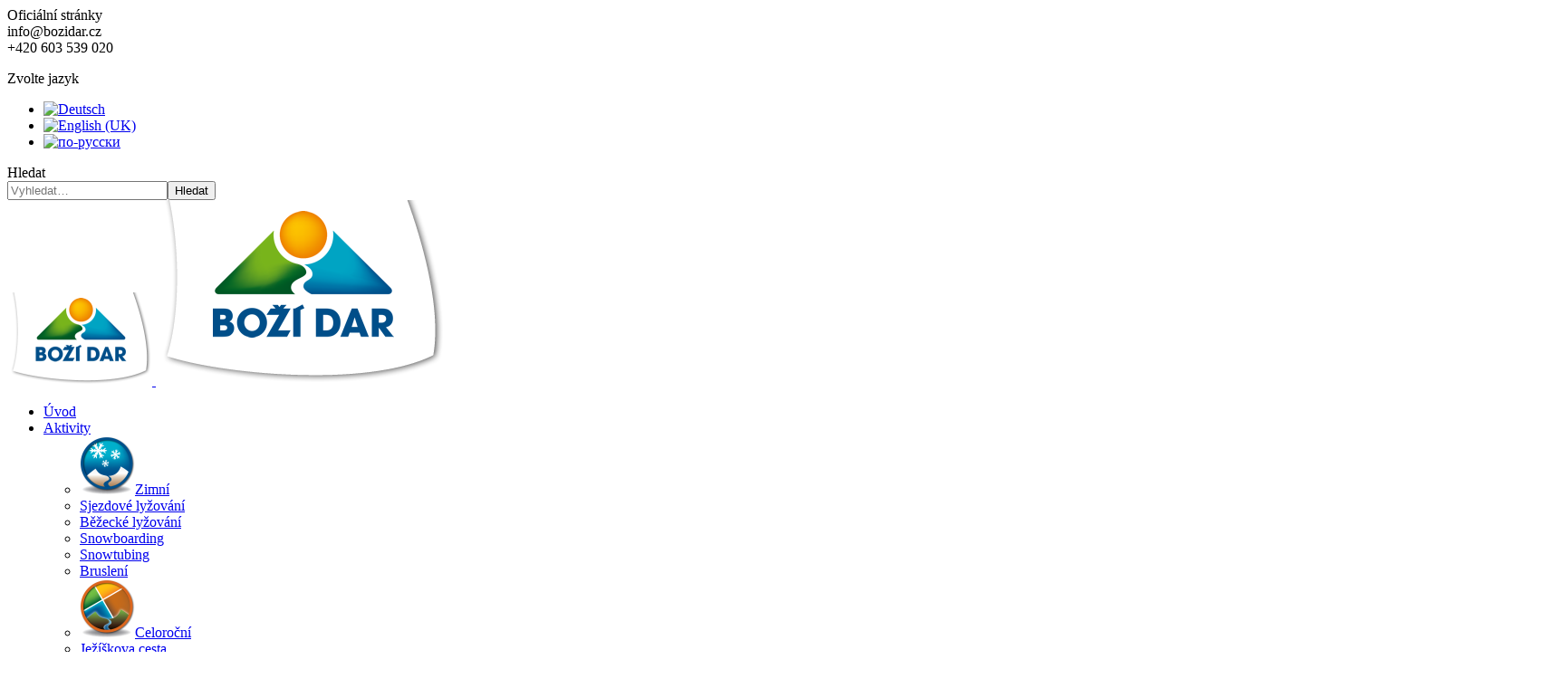

--- FILE ---
content_type: text/html; charset=utf-8
request_url: https://www.bozidar.cz/cs/aktivity/zimni.html
body_size: 17998
content:
<!DOCTYPE html>
<html xmlns="http://www.w3.org/1999/xhtml" class="j5" xml:lang="cs-cz" lang="cs-cz" dir="ltr">

<head>
  
  <meta charset="utf-8">
	<meta name="generator" content="Joomla! - Open Source Content Management">
	<title>Zimní aktivity - Boží Dar</title>
	<link href="/cs/aktivity/zimni.feed?type=rss" rel="alternate" type="application/rss+xml" title="Zimní aktivity - Boží Dar">
	<link href="/cs/aktivity/zimni.feed?type=atom" rel="alternate" type="application/atom+xml" title="Zimní aktivity - Boží Dar">
	<link href="/images/moduly/favicon.png" rel="shortcut icon" type="image/vnd.microsoft.icon">
	<link href="https://www.bozidar.cz/cs/hledat.opensearch" rel="search" title="OpenSearch Boží Dar" type="application/opensearchdescription+xml">
<link href="/plugins/system/t4/themes/base/vendors/font-awesome6/css/all.min.css?a1a113" rel="stylesheet">
	<link href="/plugins/system/t4/themes/base/vendors/font-awesome5/css/all.min.css?a1a113" rel="stylesheet">
	<link href="/plugins/system/t4/themes/base/vendors/font-awesome/css/font-awesome.min.css?a1a113" rel="stylesheet">
	<link href="/plugins/system/t4/themes/base/vendors/icomoon/css/icomoon.css?a1a113" rel="stylesheet">
	<link href="/templates/ja_alpha/js/owl-carousel/owl.carousel.min.css?a1a113" rel="stylesheet">
	<link href="/media/mod_languages/css/template.min.css?a1a113" rel="stylesheet">
	<link href="/media/vendor/awesomplete/css/awesomplete.css?1.1.7" rel="stylesheet">
	<link href="/media/vendor/joomla-custom-elements/css/joomla-alert.min.css?0.4.1" rel="stylesheet">
	<link href="/media/t4/optimize/css/09ce78b4122ee90f41e62330b073080e.css?84363fea027f45b208c988c26b960f97" rel="stylesheet">
	<link href="https://fonts.googleapis.com/css?family=Open+Sans%3A400%2C500%2C600%2C700" rel="stylesheet">
<script src="/media/vendor/jquery/js/jquery.min.js?3.7.1"></script>
	<script src="/templates/ja_alpha/js/imagesloaded.pkgd.min.js?a1a113"></script>
	<script src="/media/legacy/js/jquery-noconflict.min.js?504da4"></script>
	<script src="/media/vendor/jquery-migrate/js/jquery-migrate.min.js?3.5.2"></script>
	<script src="/plugins/system/t4/themes/base/vendors/bootstrap/js/bootstrap.bundle.min.js?a1a113"></script>
	<script src="/templates/ja_alpha/js/ekko-lightbox.js?a1a113"></script>
	<script src="/templates/ja_alpha/js/html5lightbox/html5lightbox.js?a1a113"></script>
	<script src="/templates/ja_alpha/js/owl-carousel/owl.carousel.min.js?a1a113"></script>
	<script src="/templates/ja_alpha/js/isotope.pkgd.min.js?a1a113"></script>
	<script type="application/json" class="joomla-script-options new">{"media-picker-api":{"apiBaseUrl":"https:\/\/www.bozidar.cz\/index.php?option=com_media&format=json"},"joomla.jtext":{"MOD_FINDER_SEARCH_VALUE":"Vyhledat&hellip;","COM_FINDER_SEARCH_FORM_LIST_LABEL":"Výsledky hledání","JLIB_JS_AJAX_ERROR_OTHER":"Při načítání dat JSON došlo k chybě: HTTP %s status code.","JLIB_JS_AJAX_ERROR_PARSE":"Při zpracování následující data JSON došlo k chybě parsování:<br\/><code style='color:inherit;white-space:pre-wrap;padding:0;margin:0;border:0; background:inherit;'>%s<\/code>","ERROR":"Chyba","MESSAGE":"Obsah zprávy","NOTICE":"Oznámení","WARNING":"Varování","JCLOSE":"Zavřít","JOK":"OK","JOPEN":"Otevřít"},"finder-search":{"url":"\/cs\/component\/finder\/?task=suggestions.suggest&format=json&tmpl=component&Itemid=277"},"system.paths":{"root":"","rootFull":"https:\/\/www.bozidar.cz\/","base":"","baseFull":"https:\/\/www.bozidar.cz\/"},"csrf.token":"62460e0d60899ff0b30bd4ea2db08252"}</script>
	<script src="/media/system/js/core.min.js?a3d8f8"></script>
	<script src="/media/vendor/awesomplete/js/awesomplete.min.js?1.1.7" defer></script>
	<script src="/media/com_finder/js/finder.min.js?755761" type="module"></script>
	<script src="/media/system/js/messages.min.js?9a4811" type="module"></script>
	<script src="/media/vendor/bootstrap/js/dropdown.min.js?5.3.8" type="module"></script>
	<script src="/media/vendor/bootstrap/js/collapse.min.js?5.3.8" type="module"></script>
	<script src="/media/t4/optimize/js/d9f89297404b3e2a499054014d7e6b64.js?9e5307a302fa65a027b7298726771550"></script>
	<script src="https://www.googletagmanager.com/gtag/js?id=G-G629MPL6V6" async></script>
	<script type="application/ld+json">{"@context":"https://schema.org","@type":"BreadcrumbList","@id":"https://www.bozidar.cz/#/schema/BreadcrumbList/17","itemListElement":[{"@type":"ListItem","position":1,"name":"Titulní stránka","item":"https://www.bozidar.cz/cs/"},{"@type":"ListItem","position":2,"name":"Aktivity","item":"https://www.bozidar.cz/cs/aktivity.html"},{"@type":"ListItem","position":3,"name":"Zimní","item":"https://www.bozidar.cz/cs/aktivity/zimni.html"}]}</script>
	<script>
window.dataLayer = window.dataLayer || [];
function gtag(){dataLayer.push(arguments);}
gtag('js', new Date());
gtag('config', 'G-G629MPL6V6');
</script>


  <meta name="viewport"  content="width=device-width, initial-scale=1, maximum-scale=1, user-scalable=yes"/>
  <style>
    @-webkit-viewport   { width: device-width; }
    @-moz-viewport      { width: device-width; }
    @-ms-viewport       { width: device-width; }
    @-o-viewport        { width: device-width; }
    @viewport           { width: device-width; }
  </style>
  <meta name="HandheldFriendly" content="true"/>
  <meta name="apple-mobile-web-app-capable" content="YES"/>
  <!-- //META FOR IOS & HANDHELD -->
  
</head>

<body class="site-default navigation-default theme-default layout-default-sidebar nav-breakpoint-lg navigation-hide com_content view-category item-327" data-jver="5">
  
  <div class="t4-offcanvas" data-offcanvas-options='{"modifiers":"right,overlay"}' id="off-canvas-right" role="complementary" style="display:none;">
	<div class="t4-off-canvas-header">
	 		  <a href="https://www.bozidar.cz/" title="JA Alpha">
	  	    	      <img class="logo-img-sm d-block d-sm-none" src="/images/moduly/logo-mobile.png" alt="JA Alpha">
	    	  	
	    	      <img class="logo-img d-none d-sm-block" src="/images/moduly/logo.png" alt="JA Alpha">
	    
	  	  </a>
	  		<button type="button" class="close js-offcanvas-close" data-dismiss="modal" aria-hidden="true">×</button>
	</div>

	<div class="t4-off-canvas-body menu-item-def" data-effect="def">
		<div class="t4-module module " id="Mod359"><div class="module-inner"><h3 class="module-title "><span>Hlavní nabídka</span></h3><div class="module-ct"><nav class="navbar">
<ul  class="nav navbar-nav ">
<li class="nav-item item-277 default"><a href="/cs/" itemprop="url" class="nav-link"><span itemprop="name"><span class="menu-item-title">Úvod</span></span></a></li><li class="nav-item item-278 active deeper dropdown parent" data-level=1><a href="/cs/aktivity.html" itemprop="url" class="nav-link dropdown-toggle" role="button" aria-haspopup="true" aria-expanded="false" data-toggle="dropdown"><span itemprop="name"><span class="menu-item-title">Aktivity</span></span></a><ul class="dropdown-menu" data-bs-popper="static"><li class="nav-item item-328 deeper dropdown dropright dropend parent" data-level=2><a href="/cs/aktivity/letni.html" itemprop="url" class="dropdown-item dropdown-toggle" role="button" aria-haspopup="true" aria-expanded="false" data-toggle="dropdown"><span itemprop="name"><img src="/images/ikony/menu-aktivity-letni.png" alt="Letní"><span class="image-title">Letní</span></span></a><ul class="dropdown-menu" data-bs-popper="static"><li class="nav-item item-336 deeper dropdown dropright dropend parent" data-level=3><a href="/cs/aktivity/letni/cykloturistika.html" itemprop="url" class="dropdown-item dropdown-toggle" role="button" aria-haspopup="true" aria-expanded="false" data-toggle="dropdown"><span itemprop="name"><span class="menu-item-title">Cykloturistika</span></span></a><ul class="dropdown-menu" data-bs-popper="static"><li class="nav-item item-966"><a href="/cs/aktivity/letni/cykloturistika/bozi-trail.html" itemprop="url" class="dropdown-item"><span itemprop="name"><span class="menu-item-title">Boží trail</span></span></a></li><li class="nav-item item-388"><a href="/cs/aktivity/letni/cykloturistika/lukas-bauer-a-jens-weissflog-tour.html" itemprop="url" class="dropdown-item"><span itemprop="name"><span class="menu-item-title">Lukáš Bauer a Jens Weissflog Tour</span></span></a></li><li class="nav-item item-389"><a href="/cs/aktivity/letni/cykloturistika/mene-narocne-cyklisticke-okruhy.html" itemprop="url" class="dropdown-item"><span itemprop="name"><span class="menu-item-title">Méně náročné cyklistické okruhy</span></span></a></li><li class="nav-item item-390"><a href="/cs/aktivity/letni/cykloturistika/narocnejsi-cyklisticke-okruhy.html" itemprop="url" class="dropdown-item"><span itemprop="name"><span class="menu-item-title">Náročnější cyklistické okruhy</span></span></a></li><li class="nav-item item-391"><a href="/cs/aktivity/letni/cykloturistika/trailpark-klinovec.html" itemprop="url" class="dropdown-item"><span itemprop="name"><span class="menu-item-title">Trailpark Klínovec</span></span></a></li><li class="nav-item item-411"><a href="http://www.stoneman-miriquidi.com/cz/" itemprop="url" class=" dropdown-item" target="_blank" rel="noopener noreferrer"><span itemprop="name"><span class="menu-item-title">Stoneman Miriquidi</span></span></a></li></ul></li><li class="nav-item item-337"><a href="/cs/aktivity/letni/pesi-turistika.html" itemprop="url" class="dropdown-item"><span itemprop="name"><span class="menu-item-title">Pěší turistika</span></span></a></li><li class="nav-item item-338"><a href="/cs/aktivity/letni/nordic-walking.html" itemprop="url" class="dropdown-item"><span itemprop="name"><span class="menu-item-title">Nordic walking</span></span></a></li><li class="nav-item item-339"><a href="/cs/aktivity/letni/detsky-svet.html" itemprop="url" class="dropdown-item"><span itemprop="name"><span class="menu-item-title">Dětský svět</span></span></a></li><li class="nav-item item-340"><a href="/cs/aktivity/letni/bobova-draha.html" itemprop="url" class="dropdown-item"><span itemprop="name"><span class="menu-item-title">Bobová dráha</span></span></a></li><li class="nav-item item-341 deeper dropdown dropright dropend parent" data-level=3><a href="/cs/aktivity/letni/vylety-autem.html" itemprop="url" class="dropdown-item dropdown-toggle" role="button" aria-haspopup="true" aria-expanded="false" data-toggle="dropdown"><span itemprop="name"><span class="menu-item-title">Výlety autem</span></span></a><ul class="dropdown-menu" data-bs-popper="static"><li class="nav-item item-392"><a href="/cs/aktivity/letni/vylety-autem/ostrov.html" itemprop="url" class="dropdown-item"><span itemprop="name"><span class="menu-item-title">Ostrov</span></span></a></li><li class="nav-item item-393"><a href="/cs/aktivity/letni/vylety-autem/karlovy-vary.html" itemprop="url" class="dropdown-item"><span itemprop="name"><span class="menu-item-title">Karlovy Vary</span></span></a></li><li class="nav-item item-394"><a href="/cs/aktivity/letni/vylety-autem/becov-nad-teplou.html" itemprop="url" class="dropdown-item"><span itemprop="name"><span class="menu-item-title">Bečov nad Teplou</span></span></a></li><li class="nav-item item-395"><a href="/cs/aktivity/letni/vylety-autem/loket-nad-ohri.html" itemprop="url" class="dropdown-item"><span itemprop="name"><span class="menu-item-title">Loket nad Ohří</span></span></a></li><li class="nav-item item-396"><a href="/cs/aktivity/letni/vylety-autem/zoopark-chomutov.html" itemprop="url" class="dropdown-item"><span itemprop="name"><span class="menu-item-title">Zoopark Chomutov</span></span></a></li><li class="nav-item item-397"><a href="/cs/aktivity/letni/vylety-autem/klasterec-nad-ohri.html" itemprop="url" class="dropdown-item"><span itemprop="name"><span class="menu-item-title">Klášterec nad Ohří</span></span></a></li><li class="nav-item item-398"><a href="/cs/aktivity/letni/vylety-autem/horni-hrad.html" itemprop="url" class="dropdown-item"><span itemprop="name"><span class="menu-item-title">Horní Hrad</span></span></a></li><li class="nav-item item-399"><a href="/cs/aktivity/letni/vylety-autem/marianske-lazne.html" itemprop="url" class="dropdown-item"><span itemprop="name"><span class="menu-item-title">Mariánské lázně</span></span></a></li><li class="nav-item item-400"><a href="/cs/aktivity/letni/vylety-autem/waschleithe.html" itemprop="url" class="dropdown-item"><span itemprop="name"><span class="menu-item-title">Waschleithe</span></span></a></li></ul></li></ul></li><li class="nav-item item-329 deeper dropdown dropright dropend parent" data-level=2><a href="/cs/aktivity/celorocni.html" itemprop="url" class="dropdown-item dropdown-toggle" role="button" aria-haspopup="true" aria-expanded="false" data-toggle="dropdown"><span itemprop="name"><img src="/images/ikony/menu-aktivity-celorocni.png" alt="Celoroční"><span class="image-title">Celoroční</span></span></a><ul class="dropdown-menu" data-bs-popper="static"><li class="nav-item item-377"><a href="/cs/zajimavosti/nejen-pro-deti/jeziskova-cesta-a-jeziskova-posta.html" itemprop="url" class=" dropdown-item"><span itemprop="name"><span class="menu-item-title">Ježíškova cesta</span></span></a></li><li class="nav-item item-343"><a href="/cs/aktivity/celorocni/lazenske-centrum-agricola.html" itemprop="url" class="dropdown-item"><span itemprop="name"><span class="menu-item-title">Lázeňské centrum Agricola</span></span></a></li><li class="nav-item item-344 deeper dropdown dropright dropend parent" data-level=3><a href="/cs/aktivity/celorocni/kryte-bazeny.html" itemprop="url" class="dropdown-item dropdown-toggle" role="button" aria-haspopup="true" aria-expanded="false" data-toggle="dropdown"><span itemprop="name"><span class="menu-item-title">Kryté bazény</span></span></a><ul class="dropdown-menu" data-bs-popper="static"><li class="nav-item item-401"><a href="/cs/aktivity/celorocni/lazenske-centrum-agricola.html" itemprop="url" class=" dropdown-item"><span itemprop="name"><span class="menu-item-title">Aquacentrum Agricola Jáchymov</span></span></a></li><li class="nav-item item-404"><a href="/cs/aktivity/celorocni/kryte-bazeny/koupaliste-ostrov.html" itemprop="url" class="dropdown-item"><span itemprop="name"><span class="menu-item-title">Koupaliště Ostrov</span></span></a></li><li class="nav-item item-406"><a href="/cs/aktivity/celorocni/kryte-bazeny/am-fichtelberg-v-oberwiesenthalu.html" itemprop="url" class="dropdown-item"><span itemprop="name"><span class="menu-item-title">Am Fichtelberg v Oberwiesenthalu</span></span></a></li><li class="nav-item item-407"><a href="/cs/aktivity/celorocni/kryte-bazeny/aquacentrum-geyer.html" itemprop="url" class="dropdown-item"><span itemprop="name"><span class="menu-item-title">Aquacentrum Geyer</span></span></a></li><li class="nav-item item-408"><a href="/cs/aktivity/celorocni/kryte-bazeny/aquacentrum-aqua-marien.html" itemprop="url" class="dropdown-item"><span itemprop="name"><span class="menu-item-title">Aquacentrum Aqua Marien</span></span></a></li><li class="nav-item item-932"><a href="/cs/aktivity/celorocni/kryte-bazeny/elldus-spa-v-oberwiesenthalu.html" itemprop="url" class="dropdown-item"><span itemprop="name"><span class="menu-item-title">ELLDUS SPA v Oberwiesenthalu</span></span></a></li></ul></li><li class="nav-item item-937"><a href="/cs/aktivity/celorocni/tipy-na-vylet.html" itemprop="url" class="dropdown-item"><span itemprop="name"><span class="menu-item-title">Tipy na výlet</span></span></a></li><li class="nav-item item-1091"><a href="/cs/aktivity/celorocni/znovuozivene-krusnohori.html" itemprop="url" class="dropdown-item"><span itemprop="name"><span class="menu-item-title">Znovuoživené Krušnohoří</span></span></a></li></ul></li><li class="nav-item item-327 current active deeper dropdown dropright dropend parent" data-level=2><a href="/cs/aktivity/zimni.html" itemprop="url" class="dropdown-item dropdown-toggle" aria-current="page" role="button" aria-haspopup="true" aria-expanded="false" data-toggle="dropdown"><span itemprop="name"><img src="/images/ikony/menu-aktivity-zimni.png" alt="Zimní"><span class="image-title">Zimní</span></span></a><ul class="dropdown-menu" data-bs-popper="static"><li class="nav-item item-330 deeper dropdown dropright dropend parent" data-level=3><a href="/cs/aktivity/zimni/sjezdove-lyzovani.html" itemprop="url" class="dropdown-item dropdown-toggle" role="button" aria-haspopup="true" aria-expanded="false" data-toggle="dropdown"><span itemprop="name"><span class="menu-item-title">Sjezdové lyžování</span></span></a><ul class="dropdown-menu" data-bs-popper="static"><li class="nav-item item-373"><a href="/cs/aktivity/zimni/sjezdove-lyzovani/skiareal-bozi-dar.html" itemprop="url" class="dropdown-item"><span itemprop="name"><span class="menu-item-title">Skiareál Boží Dar</span></span></a></li><li class="nav-item item-375"><a href="/cs/aktivity/zimni/sjezdove-lyzovani/skiareal-klinovec.html" itemprop="url" class="dropdown-item"><span itemprop="name"><span class="menu-item-title">Skiareál Klínovec</span></span></a></li><li class="nav-item item-376"><a href="/cs/aktivity/zimni/sjezdove-lyzovani/skiareal-fichtelberg-oberwiesenthal.html" itemprop="url" class="dropdown-item"><span itemprop="name"><span class="menu-item-title">Skiareál Fichtelberg - Oberwiesenthal</span></span></a></li><li class="nav-item item-374"><a href="/cs/aktivity/zimni/sjezdove-lyzovani/skiareal-novako.html" itemprop="url" class="dropdown-item"><span itemprop="name"><span class="menu-item-title">Skiareál Novako</span></span></a></li></ul></li><li class="nav-item item-331"><a href="/cs/aktivity/zimni/bezecke-lyzovani.html" itemprop="url" class="dropdown-item"><span itemprop="name"><span class="menu-item-title">Běžecké lyžování</span></span></a></li><li class="nav-item item-332"><a href="/cs/aktivity/zimni/snowboarding.html" itemprop="url" class="dropdown-item"><span itemprop="name"><span class="menu-item-title">Snowboarding</span></span></a></li><li class="nav-item item-334"><a href="/cs/aktivity/zimni/snowtubing.html" itemprop="url" class="dropdown-item"><span itemprop="name"><span class="menu-item-title">Snowtubing</span></span></a></li><li class="nav-item item-913"><a href="/cs/aktivity/zimni/brusleni.html" itemprop="url" class="dropdown-item"><span itemprop="name"><span class="menu-item-title">Bruslení</span></span></a></li></ul></li></ul></li><li class="nav-item item-281 deeper dropdown parent" data-level=1><a href="/cs/sluzby.html" itemprop="url" class="nav-link dropdown-toggle" role="button" aria-haspopup="true" aria-expanded="false" data-toggle="dropdown"><span itemprop="name"><span class="menu-item-title">Služby</span></span></a><ul class="dropdown-menu" data-bs-popper="static"><li class="nav-item item-346 deeper dropdown dropright dropend parent" data-level=2><a href="/cs/sluzby/ubytovani.html" itemprop="url" class="dropdown-item dropdown-toggle" role="button" aria-haspopup="true" aria-expanded="false" data-toggle="dropdown"><span itemprop="name"><img src="/images/ikony/menu-sluzby.png" alt="Ubytování" width="16" height="16" loading="lazy"><span class="image-title">Ubytování</span></span></a><ul class="dropdown-menu" data-bs-popper="static"><li class="nav-item item-1784"><a href="/cs/sluzby/ubytovani/chata-adelka.html" itemprop="url" class="dropdown-item"><span itemprop="name"><span class="menu-item-title">Chata Adélka</span></span></a></li><li class="nav-item item-1785"><a href="/cs/sluzby/ubytovani/penzion-daniela.html" itemprop="url" class="dropdown-item"><span itemprop="name"><span class="menu-item-title">Penzion Daniela </span></span></a></li><li class="nav-item item-1786"><a href="/cs/sluzby/ubytovani/lucni-vila.html" itemprop="url" class="dropdown-item"><span itemprop="name"><span class="menu-item-title">Luční vila</span></span></a></li><li class="nav-item item-1787"><a href="/cs/sluzby/ubytovani/apartmany-zlaty-andel.html" itemprop="url" class="dropdown-item"><span itemprop="name"><span class="menu-item-title">Apartmány Zlatý Anděl</span></span></a></li><li class="nav-item item-1789"><a href="/cs/sluzby/ubytovani/penzion-arnika.html" itemprop="url" class="dropdown-item"><span itemprop="name"><span class="menu-item-title">Penzion Arnika</span></span></a></li><li class="nav-item item-1793"><a href="/cs/sluzby/ubytovani/pension-barborka.html" itemprop="url" class="dropdown-item"><span itemprop="name"><span class="menu-item-title">Pension Barborka</span></span></a></li></ul></li><li class="nav-item item-347 deeper dropdown dropright dropend parent" data-level=2><a href="/cs/sluzby/stravovani.html" itemprop="url" class="dropdown-item dropdown-toggle" role="button" aria-haspopup="true" aria-expanded="false" data-toggle="dropdown"><span itemprop="name"><img src="/images/ikony/menu-sluzby.png" alt="Stravování" width="16" height="1" loading="lazy"><span class="image-title">Stravování</span></span></a><ul class="dropdown-menu" data-bs-popper="static"><li class="nav-item item-1794"><a href="/cs/sluzby/stravovani/restaurace-daniela.html" itemprop="url" class="dropdown-item"><span itemprop="name"><span class="menu-item-title">Restaurace Daniela</span></span></a></li></ul></li><li class="nav-item item-348 deeper dropdown dropright dropend parent" data-level=2><a href="/cs/sluzby/firmy.html" itemprop="url" class="dropdown-item dropdown-toggle" role="button" aria-haspopup="true" aria-expanded="false" data-toggle="dropdown"><span itemprop="name"><img src="/images/ikony/menu-sluzby.png" alt="Firmy" width="16" height="1" loading="lazy"><span class="image-title">Firmy</span></span></a><ul class="dropdown-menu" data-bs-popper="static"><li class="nav-item item-1795"><a href="/cs/sluzby/firmy/ski-servis-montana.html" itemprop="url" class="dropdown-item"><span itemprop="name"><span class="menu-item-title">Ski servis Montana</span></span></a></li><li class="nav-item item-1796"><a href="/cs/sluzby/firmy/cerpaci-stanice-omv.html" itemprop="url" class="dropdown-item"><span itemprop="name"><span class="menu-item-title">Čerpací stanice OMV</span></span></a></li><li class="nav-item item-1797"><a href="/cs/sluzby/firmy/novako.html" itemprop="url" class="dropdown-item"><span itemprop="name"><span class="menu-item-title">Novako</span></span></a></li><li class="nav-item item-1798"><a href="/cs/sluzby/firmy/lyzarska-skola-jpk.html" itemprop="url" class="dropdown-item"><span itemprop="name"><span class="menu-item-title">Lyžařská škola JPK</span></span></a></li><li class="nav-item item-1799"><a href="/cs/sluzby/firmy/sportcentrum-klinovec.html" itemprop="url" class="dropdown-item"><span itemprop="name"><span class="menu-item-title">Sportcentrum Klínovec</span></span></a></li><li class="nav-item item-1800"><a href="/cs/sluzby/firmy/masaze-melcova.html" itemprop="url" class="dropdown-item"><span itemprop="name"><span class="menu-item-title">Masáže Melčová</span></span></a></li><li class="nav-item item-1812"><a href="/cs/sluzby/firmy/komentovane-prohlidky-boziho-daru.html" itemprop="url" class="dropdown-item"><span itemprop="name"><span class="menu-item-title">Komentované prohlídky Božího Daru</span></span></a></li></ul></li></ul></li><li class="nav-item item-282 deeper dropdown parent" data-level=1><a href="/cs/bozi-dar.html" itemprop="url" class="nav-link dropdown-toggle" role="button" aria-haspopup="true" aria-expanded="false" data-toggle="dropdown"><span itemprop="name"><span class="menu-item-title">Boží Dar</span></span></a><ul class="dropdown-menu" data-bs-popper="static"><li class="nav-item item-387 deeper dropdown dropright dropend parent" data-level=2><a href="/cs/bozi-dar/o-meste.html" itemprop="url" class="dropdown-item dropdown-toggle" role="button" aria-haspopup="true" aria-expanded="false" data-toggle="dropdown"><span itemprop="name"><img src="/images/ikony/menu-mesto.png" alt="O městě"><span class="image-title">O městě</span></span></a><ul class="dropdown-menu" data-bs-popper="static"><li class="nav-item item-287"><a href="/cs/bozi-dar/o-meste/soucasnost.html" itemprop="url" class="dropdown-item"><span itemprop="name"><span class="menu-item-title">Současnost Božího Daru</span></span></a></li><li class="nav-item item-288"><a href="/cs/bozi-dar/o-meste/historie-boziho-daru.html" itemprop="url" class="dropdown-item"><span itemprop="name"><span class="menu-item-title">Historie Božího Daru</span></span></a></li><li class="nav-item item-289"><a href="/cs/bozi-dar/o-meste/osobnosti-na-bozim-daru.html" itemprop="url" class="dropdown-item"><span itemprop="name"><span class="menu-item-title">Osobnosti na Božím Daru</span></span></a></li><li class="nav-item item-409"><a href="/cs/bozi-dar/o-meste/prijezd-a-parkovani-na-bozim-daru.html" itemprop="url" class="dropdown-item"><span itemprop="name"><span class="menu-item-title">Příjezd a parkování na Božím Daru</span></span></a></li><li class="nav-item item-423"><a href="/cs/bozi-dar/o-meste/uzitecne-informace.html" itemprop="url" class="dropdown-item"><span itemprop="name"><span class="menu-item-title">Užitečné informace</span></span></a></li><li class="nav-item item-371"><a href="/images/mapy/plan_mesta_2014.jpg" itemprop="url" class=" dropdown-item" target="_blank" rel="noopener noreferrer"><span itemprop="name"><span class="menu-item-title">Mapa Božího Daru</span></span></a></li><li class="nav-item item-368"><a href="/cs/bozi-dar/o-meste/predpoved-pocasi.html" itemprop="url" class="dropdown-item"><span itemprop="name"><span class="menu-item-title">Předpověď počasí</span></span></a></li><li class="nav-item item-285"><a href="/cs/bozi-dar/o-meste/fotogalerie.html" itemprop="url" class="dropdown-item"><span itemprop="name"><span class="menu-item-title">Fotogalerie</span></span></a></li><li class="nav-item item-351"><a href="/cs/bozi-dar/o-meste/videogalerie.html" itemprop="url" class="dropdown-item"><span itemprop="name"><span class="menu-item-title">Videogalerie</span></span></a></li></ul></li><li class="nav-item item-372 deeper dropdown dropright dropend parent" data-level=2><a href="/cs/bozi-dar/webove-kamery.html" itemprop="url" class="dropdown-item dropdown-toggle" role="button" aria-haspopup="true" aria-expanded="false" data-toggle="dropdown"><span itemprop="name"><img src="/images/ikony/menu-kamery.png" alt="Webové kamery"><span class="image-title">Webové kamery</span></span></a><ul class="dropdown-menu" data-bs-popper="static"><li class="nav-item item-378"><a href="/cs/bozi-dar/webove-kamery.html" itemprop="url" class=" dropdown-item"><span itemprop="name"><span class="menu-item-title">Boží Dar</span></span></a></li><li class="nav-item item-380"><a href="/cs/bozi-dar/webove-kamery/bozi-vyhlidka.html" itemprop="url" class="dropdown-item"><span itemprop="name"><span class="menu-item-title">Boží vyhlídka</span></span></a></li><li class="nav-item item-379"><a href="/cs/bozi-dar/webove-kamery/bozi-dar-za-prahou.html" itemprop="url" class="dropdown-item"><span itemprop="name"><span class="menu-item-title">Boží Dar za Prahou</span></span></a></li><li class="nav-item item-381"><a href="/cs/bozi-dar/webove-kamery/bozi-dar-obchvat.html" itemprop="url" class="dropdown-item"><span itemprop="name"><span class="menu-item-title">Boží Dar obchvat</span></span></a></li><li class="nav-item item-382"><a href="/cs/bozi-dar/webove-kamery/klinovec-rozhledna.html" itemprop="url" class="dropdown-item"><span itemprop="name"><span class="menu-item-title">Klínovec rozhledna</span></span></a></li><li class="nav-item item-926"><a href="/cs/bozi-dar/webove-kamery/jachymov.html" itemprop="url" class="dropdown-item"><span itemprop="name"><span class="menu-item-title">Serpentiny nad Jáchymovem</span></span></a></li><li class="nav-item item-383"><a href="/cs/bozi-dar/webove-kamery/oberwiesenthal-fichtelberg.html" itemprop="url" class="dropdown-item"><span itemprop="name"><span class="menu-item-title">Oberwiesenthal - Fichtelberg</span></span></a></li><li class="nav-item item-384"><a href="/cs/bozi-dar/webove-kamery/breitenbrunn.html" itemprop="url" class="dropdown-item"><span itemprop="name"><span class="menu-item-title">Breitenbrunn</span></span></a></li><li class="nav-item item-385"><a href="/cs/bozi-dar/webove-kamery/ostrov.html" itemprop="url" class="dropdown-item"><span itemprop="name"><span class="menu-item-title">Ostrov</span></span></a></li><li class="nav-item item-386"><a href="/cs/bozi-dar/webove-kamery/loucna-pod-klinovcem.html" itemprop="url" class="dropdown-item"><span itemprop="name"><span class="menu-item-title">Loučná pod Klínovcem</span></span></a></li></ul></li></ul></li><li class="nav-item item-292 deeper dropdown parent" data-level=1><a href="/cs/priroda.html" itemprop="url" class="nav-link dropdown-toggle" role="button" aria-haspopup="true" aria-expanded="false" data-toggle="dropdown"><span itemprop="name"><span class="menu-item-title">Příroda</span></span></a><ul class="dropdown-menu" data-bs-popper="static"><li class="nav-item item-352 deeper dropdown dropright dropend parent" data-level=2><a href="/cs/priroda/hornicka-krajina.html" itemprop="url" class="dropdown-item dropdown-toggle" role="button" aria-haspopup="true" aria-expanded="false" data-toggle="dropdown"><span itemprop="name"><img src="/images/ikony/menu-priroda-hornicka.png" alt="Hornická krajina"><span class="image-title">Hornická krajina</span></span></a><ul class="dropdown-menu" data-bs-popper="static"><li class="nav-item item-310"><a href="/cs/priroda/hornicka-krajina/stola-johannes-zlaty-kopec.html" itemprop="url" class="dropdown-item"><span itemprop="name"><span class="menu-item-title">Štola Johannes – Zlatý Kopec</span></span></a></li><li class="nav-item item-311"><a href="/cs/priroda/hornicka-krajina/stola-krystof-hrebecna.html" itemprop="url" class="dropdown-item"><span itemprop="name"><span class="menu-item-title">Štola Kryštof – Hřebečná</span></span></a></li><li class="nav-item item-312"><a href="/cs/priroda/hornicka-krajina/stola-c-1-jachymov.html" itemprop="url" class="dropdown-item"><span itemprop="name"><span class="menu-item-title">Štola č. 1 – Jáchymov</span></span></a></li><li class="nav-item item-326"><a href="/cs/priroda/hornicka-krajina/hornicka-historie-zlaty-kopec.html" itemprop="url" class="dropdown-item"><span itemprop="name"><span class="menu-item-title">Hornická historie Zlatý Kopec</span></span></a></li><li class="nav-item item-1088"><a href="/cs/priroda/hornicka-krajina/cinove-sejpy-u-boziho-daru.html" itemprop="url" class="dropdown-item"><span itemprop="name"><span class="menu-item-title">Cínové sejpy u Božího Daru</span></span></a></li><li class="nav-item item-325"><a href="/cs/priroda/hornicka-krajina/hornicka-poznavaci-trasa-prebuz.html" itemprop="url" class="dropdown-item"><span itemprop="name"><span class="menu-item-title">Hornická poznávací trasa Přebuz</span></span></a></li><li class="nav-item item-1077"><a href="/cs/priroda/hornicka-krajina/ruda-vez-smrti.html" itemprop="url" class="dropdown-item"><span itemprop="name"><span class="menu-item-title">Rudá věž smrti</span></span></a></li><li class="nav-item item-1078"><a href="/cs/priroda/hornicka-krajina/vapenka-v-haji-u-loucne-pod-klinovcem.html" itemprop="url" class="dropdown-item"><span itemprop="name"><span class="menu-item-title">Vápenka v Háji</span></span></a></li><li class="nav-item item-1288"><a href="/cs/priroda/hornicka-krajina/doly-v-okoli-oberwiesenthalu.html" itemprop="url" class="dropdown-item"><span itemprop="name"><span class="menu-item-title">Doly v okolí Oberwiesenthalu</span></span></a></li></ul></li><li class="nav-item item-353 deeper dropdown dropright dropend parent" data-level=2><a href="/cs/priroda/naucne-stezky.html" itemprop="url" class="dropdown-item dropdown-toggle" role="button" aria-haspopup="true" aria-expanded="false" data-toggle="dropdown"><span itemprop="name"><img src="/images/ikony/menu-priroda-stezky.png" alt="Naučné stezky"><span class="image-title">Naučné stezky</span></span></a><ul class="dropdown-menu" data-bs-popper="static"><li class="nav-item item-314"><a href="/cs/priroda/naucne-stezky/bozidarske-raseliniste.html" itemprop="url" class="dropdown-item"><span itemprop="name"><span class="menu-item-title">Božídarské rašeliniště</span></span></a></li><li class="nav-item item-1140"><a href="/cs/priroda/naucne-stezky/stola-johannes.html" itemprop="url" class="dropdown-item"><span itemprop="name"><span class="menu-item-title">Štola Johannes</span></span></a></li><li class="nav-item item-315"><a href="/cs/priroda/naucne-stezky/blatensky-prikop.html" itemprop="url" class="dropdown-item"><span itemprop="name"><span class="menu-item-title">Blatenský příkop</span></span></a></li><li class="nav-item item-316"><a href="/cs/priroda/naucne-stezky/horni-blatna-vlci-jamy.html" itemprop="url" class="dropdown-item"><span itemprop="name"><span class="menu-item-title">Horní Blatná - Vlčí jámy</span></span></a></li><li class="nav-item item-317"><a href="/cs/priroda/naucne-stezky/jachymovske-peklo.html" itemprop="url" class="dropdown-item"><span itemprop="name"><span class="menu-item-title">Jáchymovské peklo</span></span></a></li><li class="nav-item item-323"><a href="/cs/priroda/naucne-stezky/naucna-trasa-bludna.html" itemprop="url" class="dropdown-item"><span itemprop="name"><span class="menu-item-title">Bludná</span></span></a></li></ul></li><li class="nav-item item-354 deeper dropdown dropright dropend parent" data-level=2><a href="/cs/priroda/parky-a-rezervace.html" itemprop="url" class="dropdown-item dropdown-toggle" role="button" aria-haspopup="true" aria-expanded="false" data-toggle="dropdown"><span itemprop="name"><img src="/images/ikony/menu-priroda-parky.png" alt="Parky a rezervace"><span class="image-title">Parky a rezervace</span></span></a><ul class="dropdown-menu" data-bs-popper="static"><li class="nav-item item-318"><a href="/cs/priroda/parky-a-rezervace/bozidarsky-spicak.html" itemprop="url" class="dropdown-item"><span itemprop="name"><span class="menu-item-title">Božídarský Špičák</span></span></a></li><li class="nav-item item-319"><a href="/cs/priroda/parky-a-rezervace/zlaty-kopec.html" itemprop="url" class="dropdown-item"><span itemprop="name"><span class="menu-item-title">Zlatý Kopec</span></span></a></li><li class="nav-item item-322"><a href="/cs/priroda/parky-a-rezervace/geologicke-zajimavosti.html" itemprop="url" class="dropdown-item"><span itemprop="name"><span class="menu-item-title">Geologické zajímavosti</span></span></a></li><li class="nav-item item-321"><a href="/cs/priroda/parky-a-rezervace/tajemstvi-nitra-zeme.html" itemprop="url" class="dropdown-item"><span itemprop="name"><span class="menu-item-title">Tajemství nitra Země</span></span></a></li><li class="nav-item item-320"><a href="/cs/priroda/parky-a-rezervace/po-stopach-horniku.html" itemprop="url" class="dropdown-item"><span itemprop="name"><span class="menu-item-title">Po stopách horníků</span></span></a></li><li class="nav-item item-898"><a href="/cs/priroda/parky-a-rezervace/great-walks.html" itemprop="url" class="dropdown-item"><span itemprop="name"><span class="menu-item-title">Great Walks</span></span></a></li></ul></li></ul></li><li class="nav-item item-283 deeper dropdown parent" data-level=1><a href="/cs/zajimavosti.html" itemprop="url" class="nav-link dropdown-toggle" role="button" aria-haspopup="true" aria-expanded="false" data-toggle="dropdown"><span itemprop="name"><span class="menu-item-title">Zajímavosti</span></span></a><ul class="dropdown-menu" data-bs-popper="static"><li class="nav-item item-290 deeper dropdown dropright dropend parent" data-level=2><a href="/cs/zajimavosti/pamatky-a-historie.html" itemprop="url" class="dropdown-item dropdown-toggle" role="button" aria-haspopup="true" aria-expanded="false" data-toggle="dropdown"><span itemprop="name"><img src="/images/ikony/menu-zajimavosti-historie.png" alt="Památky a historie"><span class="image-title">Památky a historie</span></span></a><ul class="dropdown-menu" data-bs-popper="static"><li class="nav-item item-1093"><a href="/cs/bozi-dar/o-meste/osobnosti-na-bozim-daru.html" itemprop="url" class=" dropdown-item"><span itemprop="name"><span class="menu-item-title">Osobnosti na Božím Daru</span></span></a></li><li class="nav-item item-1103"><a href="/cs/zajimavosti/pamatky-a-historie/radnice.html" itemprop="url" class="dropdown-item"><span itemprop="name"><span class="menu-item-title">Radnice</span></span></a></li><li class="nav-item item-295"><a href="/cs/zajimavosti/pamatky-a-historie/kostel-sv-anny.html" itemprop="url" class="dropdown-item"><span itemprop="name"><span class="menu-item-title">Kostel sv. Anny</span></span></a></li><li class="nav-item item-1102"><a href="/cs/zajimavosti/pamatky-a-historie/hotel-praha.html" itemprop="url" class="dropdown-item"><span itemprop="name"><span class="menu-item-title">Hotel Praha</span></span></a></li><li class="nav-item item-1101"><a href="/cs/zajimavosti/pamatky-a-historie/hotel-zeleny-dum.html" itemprop="url" class="dropdown-item"><span itemprop="name"><span class="menu-item-title">Hotel Zelený dům</span></span></a></li><li class="nav-item item-296"><a href="/cs/zajimavosti/pamatky-a-historie/pomnik-antona-gunthera.html" itemprop="url" class="dropdown-item"><span itemprop="name"><span class="menu-item-title">Pomník Antona Günthera</span></span></a></li><li class="nav-item item-1104"><a href="/cs/zajimavosti/pamatky-a-historie/pamatnik-nikose-kazantzakise.html" itemprop="url" class="dropdown-item"><span itemprop="name"><span class="menu-item-title">Památník Nikose Kazantzakise</span></span></a></li><li class="nav-item item-940"><a href="/cs/zajimavosti/pamatky-a-historie/bozi-vyhlidka.html" itemprop="url" class="dropdown-item"><span itemprop="name"><span class="menu-item-title">Boží vyhlídka</span></span></a></li><li class="nav-item item-302"><a href="/cs/zajimavosti/pamatky-a-historie/rozhledna-klinovec.html" itemprop="url" class="dropdown-item"><span itemprop="name"><span class="menu-item-title">Rozhledna Klínovec</span></span></a></li><li class="nav-item item-324"><a href="/cs/zajimavosti/pamatky-a-historie/blatensky-vodni-prikop.html" itemprop="url" class="dropdown-item"><span itemprop="name"><span class="menu-item-title">Blatenský vodní příkop</span></span></a></li><li class="nav-item item-294"><a href="/cs/zajimavosti/pamatky-a-historie/kaple-sv-jana-nepomuckeho.html" itemprop="url" class="dropdown-item"><span itemprop="name"><span class="menu-item-title">Kaple sv. Jana Nepomuckého</span></span></a></li><li class="nav-item item-297"><a href="/cs/zajimavosti/pamatky-a-historie/pamatne-misto-ryzovna.html" itemprop="url" class="dropdown-item"><span itemprop="name"><span class="menu-item-title">Památné místo Ryžovna</span></span></a></li><li class="nav-item item-303"><a href="/cs/zajimavosti/pamatky-a-historie/rozhledna-na-blatenskem-vrchu.html" itemprop="url" class="dropdown-item"><span itemprop="name"><span class="menu-item-title">Rozhledna na Blatenském vrchu</span></span></a></li><li class="nav-item item-304"><a href="/cs/zajimavosti/pamatky-a-historie/pamatkova-zona-horni-blatna.html" itemprop="url" class="dropdown-item"><span itemprop="name"><span class="menu-item-title">Památková zóna Horní Blatná</span></span></a></li></ul></li><li class="nav-item item-291 deeper dropdown dropright dropend parent" data-level=2><a href="/cs/zajimavosti/muzea.html" itemprop="url" class="dropdown-item dropdown-toggle" role="button" aria-haspopup="true" aria-expanded="false" data-toggle="dropdown"><span itemprop="name"><img src="/images/ikony/menu-zajimavosti-muzea.png" alt="Muzea"><span class="image-title">Muzea</span></span></a><ul class="dropdown-menu" data-bs-popper="static"><li class="nav-item item-305"><a href="/cs/zajimavosti/muzea/muzeum-bozi-dar.html" itemprop="url" class="dropdown-item"><span itemprop="name"><span class="menu-item-title">Muzeum Boží Dar</span></span></a></li><li class="nav-item item-307"><a href="/cs/zajimavosti/muzea/muzeum-jachymov.html" itemprop="url" class="dropdown-item"><span itemprop="name"><span class="menu-item-title">Muzeum Jáchymov</span></span></a></li><li class="nav-item item-1094"><a href="/cs/zajimavosti/muzea/muzeum-horni-blatna.html" itemprop="url" class="dropdown-item"><span itemprop="name"><span class="menu-item-title">Muzeum Horní Blatná</span></span></a></li><li class="nav-item item-306"><a href="/cs/zajimavosti/muzea/muzeum-oberwiesenthal.html" itemprop="url" class="dropdown-item"><span itemprop="name"><span class="menu-item-title">Muzeum Oberwiesenthal</span></span></a></li><li class="nav-item item-308"><a href="/cs/zajimavosti/muzea/muzeum-rittersgrun.html" itemprop="url" class="dropdown-item"><span itemprop="name"><span class="menu-item-title">Muzeum Rittersgrün</span></span></a></li><li class="nav-item item-309"><a href="/cs/zajimavosti/muzea/muzea-breitenbrunn.html" itemprop="url" class="dropdown-item"><span itemprop="name"><span class="menu-item-title">Muzea Breitenbrunn</span></span></a></li></ul></li><li class="nav-item item-293 deeper dropdown dropright dropend parent" data-level=2><a href="/cs/zajimavosti/nejen-pro-deti.html" itemprop="url" class="dropdown-item dropdown-toggle" role="button" aria-haspopup="true" aria-expanded="false" data-toggle="dropdown"><span itemprop="name"><img src="/images/ikony/menu-zajimavosti-deti.png" alt="Nejen pro děti"><span class="image-title">Nejen pro děti</span></span></a><ul class="dropdown-menu" data-bs-popper="static"><li class="nav-item item-355"><a href="/cs/zajimavosti/nejen-pro-deti/jeziskova-cesta-a-jeziskova-posta.html" itemprop="url" class="dropdown-item"><span itemprop="name"><span class="menu-item-title">Ježíškova cesta</span></span></a></li><li class="nav-item item-985"><a href="/cs/zajimavosti/nejen-pro-deti/jeziskova-posta.html" itemprop="url" class="dropdown-item"><span itemprop="name"><span class="menu-item-title">Ježíškova pošta</span></span></a></li><li class="nav-item item-356"><a href="/cs/zajimavosti/nejen-pro-deti/jizda-parni-lokomotivou-oberwiesenthal-granzahl.html" itemprop="url" class="dropdown-item"><span itemprop="name"><span class="menu-item-title">Jízda parní lokomotivou Oberwiesenthal - Granzahl</span></span></a></li><li class="nav-item item-357"><a href="/cs/zajimavosti/nejen-pro-deti/lanovky-na-klinovec-a-na-fichtelberg.html" itemprop="url" class="dropdown-item"><span itemprop="name"><span class="menu-item-title">Lanovky na Klínovec a na Fichtelberg</span></span></a></li></ul></li><li class="nav-item item-284 deeper dropdown dropright dropend parent" data-level=2><a href="/cs/zajimavosti/okoli.html" itemprop="url" class="dropdown-item dropdown-toggle" role="button" aria-haspopup="true" aria-expanded="false" data-toggle="dropdown"><span itemprop="name"><img src="/images/ikony/menu-zajimavosti-okoli.png" alt="Okolí"><span class="image-title">Okolí</span></span></a><ul class="dropdown-menu" data-bs-popper="static"><li class="nav-item item-359"><a href="/cs/zajimavosti/okoli/klinovec.html" itemprop="url" class="dropdown-item"><span itemprop="name"><span class="menu-item-title">Klínovec</span></span></a></li><li class="nav-item item-360"><a href="/cs/zajimavosti/okoli/kurort-oberwiesenthal.html" itemprop="url" class="dropdown-item"><span itemprop="name"><span class="menu-item-title">Kurort Oberwiesenthal</span></span></a></li><li class="nav-item item-361"><a href="/cs/zajimavosti/okoli/ryzovna.html" itemprop="url" class="dropdown-item"><span itemprop="name"><span class="menu-item-title">Ryžovna</span></span></a></li><li class="nav-item item-362"><a href="/cs/zajimavosti/okoli/jachymov.html" itemprop="url" class="dropdown-item"><span itemprop="name"><span class="menu-item-title">Jáchymov</span></span></a></li><li class="nav-item item-363"><a href="/cs/zajimavosti/okoli/horni-blatna.html" itemprop="url" class="dropdown-item"><span itemprop="name"><span class="menu-item-title">Horní Blatná</span></span></a></li><li class="nav-item item-364"><a href="/cs/zajimavosti/okoli/rittersgrun.html" itemprop="url" class="dropdown-item"><span itemprop="name"><span class="menu-item-title">Rittersgrün</span></span></a></li><li class="nav-item item-365"><a href="/cs/zajimavosti/okoli/breitenbrunn.html" itemprop="url" class="dropdown-item"><span itemprop="name"><span class="menu-item-title">Breitenbrunn</span></span></a></li><li class="nav-item item-366"><a href="/cs/zajimavosti/okoli/potucky.html" itemprop="url" class="dropdown-item"><span itemprop="name"><span class="menu-item-title">Potůčky</span></span></a></li><li class="nav-item item-367"><a href="/cs/zajimavosti/okoli/ostrov.html" itemprop="url" class="dropdown-item"><span itemprop="name"><span class="menu-item-title">Ostrov</span></span></a></li><li class="nav-item item-651"><a href="http://www.infocentrumloucna.cz/cz/" itemprop="url" class=" dropdown-item" target="_blank" rel="noopener noreferrer"><span itemprop="name"><span class="menu-item-title">Loučná pod Klínovcem</span></span></a></li><li class="nav-item item-652"><a href="http://www.abertamy.eu/" itemprop="url" class=" dropdown-item" target="_blank" rel="noopener noreferrer"><span itemprop="name"><span class="menu-item-title">Abertamy</span></span></a></li><li class="nav-item item-653"><a href="http://skiarealplesivec.com/cs" itemprop="url" class=" dropdown-item" target="_blank" rel="noopener noreferrer"><span itemprop="name"><span class="menu-item-title">Plešivec</span></span></a></li></ul></li></ul></li><li class="nav-item item-286"><a href="/cs/kontakt.html" itemprop="url" class="nav-link"><span itemprop="name"><span class="menu-item-title">Kontakt</span></span></a></li><li class="nav-item item-888"><a href="/cs/bozi-dar/o-meste/prijezd-a-parkovani-na-bozim-daru.html" itemprop="url" title="Parkování na Božím Daru" class=" nav-link"><span itemprop="name"><img src="/images/ikony/parkovani.png" alt="Parkování"></span></a></li><li class="nav-item item-1059"><a href="/cs/e-shop.html" itemprop="url" title="Prodej knih a suvenýrů" class=" nav-link"><span itemprop="name"><img src="/images/ikony/e-shop.png" alt="E-shop"></span></a></li></ul></nav></div></div></div>
	</div>

	</div>
  <div class="t4-wrapper">
    <div class="t4-content">
      <div class="t4-content-inner">
        
<div id="t4-header" class="t4-section  t4-header  t4-palette-mainnav"><!-- HEADER BLOCK -->
<header id="t4-header-wrap" class="t4-header">
	<div class="t4-topbar">
		<div class="t4-topbar-left d-none d-lg-block">
			

<div class="custom"  >
	<div class="head_contact_infor">
<div class="infor_text">Oficiální stránky</div>
<div class="infor_email">info@bozidar.cz</div>
<div class="infor_phone">+420 603 539 020</div>
<div class="socialHeader">
<a href="https://www.facebook.com/obec.bozi.dar" target="_blank" rel="noopener noreferrer" title="Facebook"><i class="fa fa-facebook"></i></a>
<a href="https://www.instagram.com/bozidar.cz" target="_blank" rel="noopener noreferrer" title="Instagram"><i class="fa fa-instagram"></i></a>
</div>
</div></div>

		</div>

		<div class="t4-topbar-right">
			<div class="mod-languages">
    <p class="visually-hidden" id="language_picker_des_149">Zvolte jazyk</p>


    <ul aria-labelledby="language_picker_des_149" class="mod-languages__list lang-inline">

                                                    <li>
                <a  href="/de/">
                                                                        <img title="Deutsch" src="/media/mod_languages/images/de.gif" alt="Deutsch">                                                            </a>
            </li>
                                        <li>
                <a  href="/en/">
                                                                        <img title="English (UK)" src="/media/mod_languages/images/en.gif" alt="English (UK)">                                                            </a>
            </li>
                                        <li>
                <a  href="/ru/">
                                                                        <img title="по-русски" src="/media/mod_languages/images/ru.gif" alt="по-русски">                                                            </a>
            </li>
                </ul>

</div>

<form class="mod-finder js-finder-searchform form-search" action="/cs/hledat.html" method="get" role="search">
    <label for="mod-finder-searchword363" class="visually-hidden finder">Hledat</label><div class="mod-finder__search input-group"><input type="text" name="q" id="mod-finder-searchword363" class="js-finder-search-query form-control" value="" placeholder="Vyhledat&hellip;"><button class="btn btn-primary" type="submit"><span class="icon-search icon-white" aria-hidden="true"></span> Hledat</button></div>
            </form>

		</div>

	</div>

  <div class="t4-header-inner">
    <div class="row no-gutters d-flex justify-content-between flex-nowrap">
      <div class="col-auto t4-logo-header mr-auto mr-lg-0">
        <div class="navbar-brand logo-image logo-control">
    <a href="https://www.bozidar.cz/" title="JA Alpha">
            <img class="logo-img-sm d-block d-sm-none" src="/images/moduly/logo-mobile.png" alt="JA Alpha" />
      	
          <img class="logo-img d-none d-sm-block" width="320" height="205" src="/images/moduly/logo.png" alt="JA Alpha" />
    
    </a>
  </div>

      </div>

      <div class="col-auto t4-megamenu-wrap d-lg-block col-xl-8">
        <div class="t4-navbar">
          
<nav class="navbar navbar-expand-lg">
<div id="t4-megamenu-hlavninabidka" class="t4-megamenu collapse navbar-collapse slide animate" data-duration="400">

<ul class="nav navbar-nav level0"  itemscope="itemscope" itemtype="http://www.schema.org/SiteNavigationElement">
<li class="nav-item default" data-id="277" data-level="1"><a href="/cs/" itemprop="url" class="nav-link"><span itemprop="name"><span class="menu-item-title">Úvod</span></span></a></li><li class="nav-item active dropdown mega parent" data-id="278" data-level="1" data-align="left"><a href="/cs/aktivity.html" itemprop="url" class="nav-link dropdown-toggle" role="button" aria-haspopup="true" aria-expanded="false" data-toggle=""><span itemprop="name"><span class="menu-item-title">Aktivity</span></span><i class="item-caret"></i></a>
<div class="dropdown-menu mega-dropdown-menu" style="width: 600px;">
	<div class="mega-dropdown-inner">
	
			<div class="row">
																																	<div class="mega-sub-1 col-12 col-md">
						<div class="mega-col-nav">
							<div class="mega-inner">
																
<ul class="mega-nav level11">
<li class="nav-item active" data-id="327"><a href="/cs/aktivity/zimni.html" itemprop="url" class="nav-link" aria-current="page"><span itemprop="name"><img src="/images/ikony/menu-aktivity-zimni.png" alt="Zimní"><span class="image-title">Zimní</span></span></a></li><li class="nav-item" data-id="330"><a href="/cs/aktivity/zimni/sjezdove-lyzovani.html" itemprop="url" class="nav-link"><span itemprop="name"><span class="menu-item-title">Sjezdové lyžování</span></span></a></li><li class="nav-item" data-id="331"><a href="/cs/aktivity/zimni/bezecke-lyzovani.html" itemprop="url" class="nav-link"><span itemprop="name"><span class="menu-item-title">Běžecké lyžování</span></span></a></li><li class="nav-item" data-id="332"><a href="/cs/aktivity/zimni/snowboarding.html" itemprop="url" class="nav-link"><span itemprop="name"><span class="menu-item-title">Snowboarding</span></span></a></li><li class="nav-item" data-id="334"><a href="/cs/aktivity/zimni/snowtubing.html" itemprop="url" class="nav-link"><span itemprop="name"><span class="menu-item-title">Snowtubing</span></span></a></li><li class="nav-item" data-id="913"><a href="/cs/aktivity/zimni/brusleni.html" itemprop="url" class="nav-link"><span itemprop="name"><span class="menu-item-title">Bruslení</span></span></a></li></ul>
							</div>
						</div>
					</div>
																																							<div class="mega-sub-2 col-12 col-md">
						<div class="mega-col-nav">
							<div class="mega-inner">
																
<ul class="mega-nav level11">
<li class="nav-item" data-id="329"><a href="/cs/aktivity/celorocni.html" itemprop="url" class="nav-link"><span itemprop="name"><img src="/images/ikony/menu-aktivity-celorocni.png" alt="Celoroční"><span class="image-title">Celoroční</span></span></a></li><li class="nav-item" data-id="377"><a href="/cs/zajimavosti/nejen-pro-deti/jeziskova-cesta-a-jeziskova-posta.html" itemprop="url" class=" nav-link"><span itemprop="name"><span class="menu-item-title">Ježíškova cesta</span></span></a></li><li class="nav-item" data-id="343"><a href="/cs/aktivity/celorocni/lazenske-centrum-agricola.html" itemprop="url" class="nav-link"><span itemprop="name"><span class="menu-item-title">Lázeňské centrum Agricola</span></span></a></li><li class="nav-item" data-id="344"><a href="/cs/aktivity/celorocni/kryte-bazeny.html" itemprop="url" class="nav-link"><span itemprop="name"><span class="menu-item-title">Kryté bazény</span></span></a></li><li class="nav-item" data-id="937"><a href="/cs/aktivity/celorocni/tipy-na-vylet.html" itemprop="url" class="nav-link"><span itemprop="name"><span class="menu-item-title">Tipy na výlet</span></span></a></li><li class="nav-item" data-id="1091"><a href="/cs/aktivity/celorocni/znovuozivene-krusnohori.html" itemprop="url" class="nav-link"><span itemprop="name"><span class="menu-item-title">Znovuoživené Krušnohoří</span></span></a></li></ul>
							</div>
						</div>
					</div>
																																							<div class="mega-sub-3 col-12 col-md">
						<div class="mega-col-nav">
							<div class="mega-inner">
																
<ul class="mega-nav level11">
<li class="nav-item" data-id="328"><a href="/cs/aktivity/letni.html" itemprop="url" class="nav-link"><span itemprop="name"><img src="/images/ikony/menu-aktivity-letni.png" alt="Letní"><span class="image-title">Letní</span></span></a></li><li class="nav-item" data-id="336"><a href="/cs/aktivity/letni/cykloturistika.html" itemprop="url" class="nav-link"><span itemprop="name"><span class="menu-item-title">Cykloturistika</span></span></a></li><li class="nav-item" data-id="337"><a href="/cs/aktivity/letni/pesi-turistika.html" itemprop="url" class="nav-link"><span itemprop="name"><span class="menu-item-title">Pěší turistika</span></span></a></li><li class="nav-item" data-id="338"><a href="/cs/aktivity/letni/nordic-walking.html" itemprop="url" class="nav-link"><span itemprop="name"><span class="menu-item-title">Nordic walking</span></span></a></li><li class="nav-item" data-id="339"><a href="/cs/aktivity/letni/detsky-svet.html" itemprop="url" class="nav-link"><span itemprop="name"><span class="menu-item-title">Dětský svět</span></span></a></li><li class="nav-item" data-id="340"><a href="/cs/aktivity/letni/bobova-draha.html" itemprop="url" class="nav-link"><span itemprop="name"><span class="menu-item-title">Bobová dráha</span></span></a></li><li class="nav-item" data-id="341"><a href="/cs/aktivity/letni/vylety-autem.html" itemprop="url" class="nav-link"><span itemprop="name"><span class="menu-item-title">Výlety autem</span></span></a></li></ul>
							</div>
						</div>
					</div>
																	</div>
		
	</div>
</div>
</li>
<li class="nav-item dropdown mega parent" data-id="281" data-level="1" data-align="left"><a href="/cs/sluzby.html" itemprop="url" class="nav-link dropdown-toggle" role="button" aria-haspopup="true" aria-expanded="false" data-toggle=""><span itemprop="name"><span class="menu-item-title">Služby</span></span><i class="item-caret"></i></a>
<div class="dropdown-menu mega-dropdown-menu" style="width: 740px;">
	<div class="mega-dropdown-inner">
	
			<div class="row">
																																	<div class="mega-sub-1 col-12 col-md-4">
						<div class="mega-col-nav">
							<div class="mega-inner">
																
<ul class="mega-nav level11">
<li class="nav-item" data-id="346"><a href="/cs/sluzby/ubytovani.html" itemprop="url" class="nav-link"><span itemprop="name"><img src="/images/ikony/menu-sluzby.png" alt="Ubytování" width="16" height="16" loading="lazy"><span class="image-title">Ubytování</span></span></a></li><li class="nav-item" data-id="1784"><a href="/cs/sluzby/ubytovani/chata-adelka.html" itemprop="url" class="nav-link"><span itemprop="name"><span class="menu-item-title">Chata Adélka</span></span></a></li><li class="nav-item" data-id="1785"><a href="/cs/sluzby/ubytovani/penzion-daniela.html" itemprop="url" class="nav-link"><span itemprop="name"><span class="menu-item-title">Penzion Daniela </span></span></a></li><li class="nav-item" data-id="1786"><a href="/cs/sluzby/ubytovani/lucni-vila.html" itemprop="url" class="nav-link"><span itemprop="name"><span class="menu-item-title">Luční vila</span></span></a></li><li class="nav-item" data-id="1787"><a href="/cs/sluzby/ubytovani/apartmany-zlaty-andel.html" itemprop="url" class="nav-link"><span itemprop="name"><span class="menu-item-title">Apartmány Zlatý Anděl</span></span></a></li><li class="nav-item" data-id="1789"><a href="/cs/sluzby/ubytovani/penzion-arnika.html" itemprop="url" class="nav-link"><span itemprop="name"><span class="menu-item-title">Penzion Arnika</span></span></a></li><li class="nav-item" data-id="1793"><a href="/cs/sluzby/ubytovani/pension-barborka.html" itemprop="url" class="nav-link"><span itemprop="name"><span class="menu-item-title">Pension Barborka</span></span></a></li></ul>
							</div>
						</div>
					</div>
																																							<div class="mega-sub-2 col-12 col-md-4">
						<div class="mega-col-nav">
							<div class="mega-inner">
																
<ul class="mega-nav level11">
<li class="nav-item" data-id="347"><a href="/cs/sluzby/stravovani.html" itemprop="url" class="nav-link"><span itemprop="name"><img src="/images/ikony/menu-sluzby.png" alt="Stravování" width="16" height="1" loading="lazy"><span class="image-title">Stravování</span></span></a></li><li class="nav-item" data-id="1794"><a href="/cs/sluzby/stravovani/restaurace-daniela.html" itemprop="url" class="nav-link"><span itemprop="name"><span class="menu-item-title">Restaurace Daniela</span></span></a></li></ul>
							</div>
						</div>
					</div>
																																							<div class="mega-sub-3 col-12 col-md-4">
						<div class="mega-col-nav">
							<div class="mega-inner">
																
<ul class="mega-nav level11">
<li class="nav-item" data-id="348"><a href="/cs/sluzby/firmy.html" itemprop="url" class="nav-link"><span itemprop="name"><img src="/images/ikony/menu-sluzby.png" alt="Firmy" width="16" height="1" loading="lazy"><span class="image-title">Firmy</span></span></a></li><li class="nav-item" data-id="1795"><a href="/cs/sluzby/firmy/ski-servis-montana.html" itemprop="url" class="nav-link"><span itemprop="name"><span class="menu-item-title">Ski servis Montana</span></span></a></li><li class="nav-item" data-id="1796"><a href="/cs/sluzby/firmy/cerpaci-stanice-omv.html" itemprop="url" class="nav-link"><span itemprop="name"><span class="menu-item-title">Čerpací stanice OMV</span></span></a></li><li class="nav-item" data-id="1797"><a href="/cs/sluzby/firmy/novako.html" itemprop="url" class="nav-link"><span itemprop="name"><span class="menu-item-title">Novako</span></span></a></li><li class="nav-item" data-id="1798"><a href="/cs/sluzby/firmy/lyzarska-skola-jpk.html" itemprop="url" class="nav-link"><span itemprop="name"><span class="menu-item-title">Lyžařská škola JPK</span></span></a></li><li class="nav-item" data-id="1799"><a href="/cs/sluzby/firmy/sportcentrum-klinovec.html" itemprop="url" class="nav-link"><span itemprop="name"><span class="menu-item-title">Sportcentrum Klínovec</span></span></a></li><li class="nav-item" data-id="1800"><a href="/cs/sluzby/firmy/masaze-melcova.html" itemprop="url" class="nav-link"><span itemprop="name"><span class="menu-item-title">Masáže Melčová</span></span></a></li><li class="nav-item" data-id="1812"><a href="/cs/sluzby/firmy/komentovane-prohlidky-boziho-daru.html" itemprop="url" class="nav-link"><span itemprop="name"><span class="menu-item-title">Komentované prohlídky Božího Daru</span></span></a></li></ul>
							</div>
						</div>
					</div>
																	</div>
		
	</div>
</div>
</li>
<li class="nav-item dropdown mega parent" data-id="282" data-level="1" data-align="center"><a href="/cs/bozi-dar.html" itemprop="url" class="nav-link dropdown-toggle" role="button" aria-haspopup="true" aria-expanded="false" data-toggle=""><span itemprop="name"><span class="menu-item-title">Boží Dar</span></span><i class="item-caret"></i></a>
<div class="dropdown-menu mega-dropdown-menu" style="width: 600px;">
	<div class="mega-dropdown-inner">
	
			<div class="row">
																																	<div class="mega-sub-1 col-12 col-md">
						<div class="mega-col-nav">
							<div class="mega-inner">
																
<ul class="mega-nav level11">
<li class="nav-item" data-id="387"><a href="/cs/bozi-dar/o-meste.html" itemprop="url" class="nav-link"><span itemprop="name"><img src="/images/ikony/menu-mesto.png" alt="O městě"><span class="image-title">O městě</span></span></a></li><li class="nav-item" data-id="287"><a href="/cs/bozi-dar/o-meste/soucasnost.html" itemprop="url" class="nav-link"><span itemprop="name"><span class="menu-item-title">Současnost Božího Daru</span></span></a></li><li class="nav-item" data-id="288"><a href="/cs/bozi-dar/o-meste/historie-boziho-daru.html" itemprop="url" class="nav-link"><span itemprop="name"><span class="menu-item-title">Historie Božího Daru</span></span></a></li><li class="nav-item" data-id="289"><a href="/cs/bozi-dar/o-meste/osobnosti-na-bozim-daru.html" itemprop="url" class="nav-link"><span itemprop="name"><span class="menu-item-title">Osobnosti na Božím Daru</span></span></a></li><li class="nav-item" data-id="409"><a href="/cs/bozi-dar/o-meste/prijezd-a-parkovani-na-bozim-daru.html" itemprop="url" class="nav-link"><span itemprop="name"><span class="menu-item-title">Příjezd a parkování na Božím Daru</span></span></a></li><li class="nav-item" data-id="423"><a href="/cs/bozi-dar/o-meste/uzitecne-informace.html" itemprop="url" class="nav-link"><span itemprop="name"><span class="menu-item-title">Užitečné informace</span></span></a></li><li class="nav-item" data-id="371"><a href="/images/mapy/plan_mesta_2014.jpg" itemprop="url" class=" nav-link" target="_blank" rel="noopener noreferrer"><span itemprop="name"><span class="menu-item-title">Mapa Božího Daru</span></span></a></li><li class="nav-item" data-id="368"><a href="/cs/bozi-dar/o-meste/predpoved-pocasi.html" itemprop="url" class="nav-link"><span itemprop="name"><span class="menu-item-title">Předpověď počasí</span></span></a></li><li class="nav-item" data-id="285"><a href="/cs/bozi-dar/o-meste/fotogalerie.html" itemprop="url" class="nav-link"><span itemprop="name"><span class="menu-item-title">Fotogalerie</span></span></a></li><li class="nav-item" data-id="351"><a href="/cs/bozi-dar/o-meste/videogalerie.html" itemprop="url" class="nav-link"><span itemprop="name"><span class="menu-item-title">Videogalerie</span></span></a></li></ul>
							</div>
						</div>
					</div>
																																							<div class="mega-sub-2 col-12 col-md">
						<div class="mega-col-nav">
							<div class="mega-inner">
																
<ul class="mega-nav level11">
<li class="nav-item" data-id="372"><a href="/cs/bozi-dar/webove-kamery.html" itemprop="url" class="nav-link"><span itemprop="name"><img src="/images/ikony/menu-kamery.png" alt="Webové kamery"><span class="image-title">Webové kamery</span></span></a></li><li class="nav-item" data-id="378"><a href="/cs/bozi-dar/webove-kamery.html" itemprop="url" class=" nav-link"><span itemprop="name"><span class="menu-item-title">Boží Dar</span></span></a></li><li class="nav-item" data-id="380"><a href="/cs/bozi-dar/webove-kamery/bozi-vyhlidka.html" itemprop="url" class="nav-link"><span itemprop="name"><span class="menu-item-title">Boží vyhlídka</span></span></a></li><li class="nav-item" data-id="379"><a href="/cs/bozi-dar/webove-kamery/bozi-dar-za-prahou.html" itemprop="url" class="nav-link"><span itemprop="name"><span class="menu-item-title">Boží Dar za Prahou</span></span></a></li><li class="nav-item" data-id="381"><a href="/cs/bozi-dar/webove-kamery/bozi-dar-obchvat.html" itemprop="url" class="nav-link"><span itemprop="name"><span class="menu-item-title">Boží Dar obchvat</span></span></a></li><li class="nav-item" data-id="382"><a href="/cs/bozi-dar/webove-kamery/klinovec-rozhledna.html" itemprop="url" class="nav-link"><span itemprop="name"><span class="menu-item-title">Klínovec rozhledna</span></span></a></li><li class="nav-item" data-id="926"><a href="/cs/bozi-dar/webove-kamery/jachymov.html" itemprop="url" class="nav-link"><span itemprop="name"><span class="menu-item-title">Serpentiny nad Jáchymovem</span></span></a></li><li class="nav-item" data-id="383"><a href="/cs/bozi-dar/webove-kamery/oberwiesenthal-fichtelberg.html" itemprop="url" class="nav-link"><span itemprop="name"><span class="menu-item-title">Oberwiesenthal - Fichtelberg</span></span></a></li><li class="nav-item" data-id="384"><a href="/cs/bozi-dar/webove-kamery/breitenbrunn.html" itemprop="url" class="nav-link"><span itemprop="name"><span class="menu-item-title">Breitenbrunn</span></span></a></li><li class="nav-item" data-id="385"><a href="/cs/bozi-dar/webove-kamery/ostrov.html" itemprop="url" class="nav-link"><span itemprop="name"><span class="menu-item-title">Ostrov</span></span></a></li><li class="nav-item" data-id="386"><a href="/cs/bozi-dar/webove-kamery/loucna-pod-klinovcem.html" itemprop="url" class="nav-link"><span itemprop="name"><span class="menu-item-title">Loučná pod Klínovcem</span></span></a></li></ul>
							</div>
						</div>
					</div>
																	</div>
		
	</div>
</div>
</li>
<li class="nav-item dropdown mega parent" data-id="292" data-level="1" data-align="center"><a href="/cs/priroda.html" itemprop="url" class="nav-link dropdown-toggle" role="button" aria-haspopup="true" aria-expanded="false" data-toggle=""><span itemprop="name"><span class="menu-item-title">Příroda</span></span><i class="item-caret"></i></a>
<div class="dropdown-menu mega-dropdown-menu" style="width: 800px;">
	<div class="mega-dropdown-inner">
	
			<div class="row">
																																	<div class="mega-sub-1 col-12 col-md">
						<div class="mega-col-nav">
							<div class="mega-inner">
																
<ul class="mega-nav level11">
<li class="nav-item" data-id="352"><a href="/cs/priroda/hornicka-krajina.html" itemprop="url" class="nav-link"><span itemprop="name"><img src="/images/ikony/menu-priroda-hornicka.png" alt="Hornická krajina"><span class="image-title">Hornická krajina</span></span></a></li><li class="nav-item" data-id="310"><a href="/cs/priroda/hornicka-krajina/stola-johannes-zlaty-kopec.html" itemprop="url" class="nav-link"><span itemprop="name"><span class="menu-item-title">Štola Johannes – Zlatý Kopec</span></span></a></li><li class="nav-item" data-id="311"><a href="/cs/priroda/hornicka-krajina/stola-krystof-hrebecna.html" itemprop="url" class="nav-link"><span itemprop="name"><span class="menu-item-title">Štola Kryštof – Hřebečná</span></span></a></li><li class="nav-item" data-id="312"><a href="/cs/priroda/hornicka-krajina/stola-c-1-jachymov.html" itemprop="url" class="nav-link"><span itemprop="name"><span class="menu-item-title">Štola č. 1 – Jáchymov</span></span></a></li><li class="nav-item" data-id="326"><a href="/cs/priroda/hornicka-krajina/hornicka-historie-zlaty-kopec.html" itemprop="url" class="nav-link"><span itemprop="name"><span class="menu-item-title">Hornická historie Zlatý Kopec</span></span></a></li><li class="nav-item" data-id="1088"><a href="/cs/priroda/hornicka-krajina/cinove-sejpy-u-boziho-daru.html" itemprop="url" class="nav-link"><span itemprop="name"><span class="menu-item-title">Cínové sejpy u Božího Daru</span></span></a></li><li class="nav-item" data-id="325"><a href="/cs/priroda/hornicka-krajina/hornicka-poznavaci-trasa-prebuz.html" itemprop="url" class="nav-link"><span itemprop="name"><span class="menu-item-title">Hornická poznávací trasa Přebuz</span></span></a></li><li class="nav-item" data-id="1077"><a href="/cs/priroda/hornicka-krajina/ruda-vez-smrti.html" itemprop="url" class="nav-link"><span itemprop="name"><span class="menu-item-title">Rudá věž smrti</span></span></a></li><li class="nav-item" data-id="1078"><a href="/cs/priroda/hornicka-krajina/vapenka-v-haji-u-loucne-pod-klinovcem.html" itemprop="url" class="nav-link"><span itemprop="name"><span class="menu-item-title">Vápenka v Háji</span></span></a></li><li class="nav-item" data-id="1288"><a href="/cs/priroda/hornicka-krajina/doly-v-okoli-oberwiesenthalu.html" itemprop="url" class="nav-link"><span itemprop="name"><span class="menu-item-title">Doly v okolí Oberwiesenthalu</span></span></a></li></ul>
							</div>
						</div>
					</div>
																																							<div class="mega-sub-2 col-12 col-md">
						<div class="mega-col-nav">
							<div class="mega-inner">
																
<ul class="mega-nav level11">
<li class="nav-item" data-id="353"><a href="/cs/priroda/naucne-stezky.html" itemprop="url" class="nav-link"><span itemprop="name"><img src="/images/ikony/menu-priroda-stezky.png" alt="Naučné stezky"><span class="image-title">Naučné stezky</span></span></a></li><li class="nav-item" data-id="314"><a href="/cs/priroda/naucne-stezky/bozidarske-raseliniste.html" itemprop="url" class="nav-link"><span itemprop="name"><span class="menu-item-title">Božídarské rašeliniště</span></span></a></li><li class="nav-item" data-id="1140"><a href="/cs/priroda/naucne-stezky/stola-johannes.html" itemprop="url" class="nav-link"><span itemprop="name"><span class="menu-item-title">Štola Johannes</span></span></a></li><li class="nav-item" data-id="315"><a href="/cs/priroda/naucne-stezky/blatensky-prikop.html" itemprop="url" class="nav-link"><span itemprop="name"><span class="menu-item-title">Blatenský příkop</span></span></a></li><li class="nav-item" data-id="316"><a href="/cs/priroda/naucne-stezky/horni-blatna-vlci-jamy.html" itemprop="url" class="nav-link"><span itemprop="name"><span class="menu-item-title">Horní Blatná - Vlčí jámy</span></span></a></li><li class="nav-item" data-id="317"><a href="/cs/priroda/naucne-stezky/jachymovske-peklo.html" itemprop="url" class="nav-link"><span itemprop="name"><span class="menu-item-title">Jáchymovské peklo</span></span></a></li><li class="nav-item" data-id="323"><a href="/cs/priroda/naucne-stezky/naucna-trasa-bludna.html" itemprop="url" class="nav-link"><span itemprop="name"><span class="menu-item-title">Bludná</span></span></a></li></ul>
							</div>
						</div>
					</div>
																																							<div class="mega-sub-3 col-12 col-md">
						<div class="mega-col-nav">
							<div class="mega-inner">
																
<ul class="mega-nav level11">
<li class="nav-item" data-id="354"><a href="/cs/priroda/parky-a-rezervace.html" itemprop="url" class="nav-link"><span itemprop="name"><img src="/images/ikony/menu-priroda-parky.png" alt="Parky a rezervace"><span class="image-title">Parky a rezervace</span></span></a></li><li class="nav-item" data-id="318"><a href="/cs/priroda/parky-a-rezervace/bozidarsky-spicak.html" itemprop="url" class="nav-link"><span itemprop="name"><span class="menu-item-title">Božídarský Špičák</span></span></a></li><li class="nav-item" data-id="319"><a href="/cs/priroda/parky-a-rezervace/zlaty-kopec.html" itemprop="url" class="nav-link"><span itemprop="name"><span class="menu-item-title">Zlatý Kopec</span></span></a></li><li class="nav-item" data-id="322"><a href="/cs/priroda/parky-a-rezervace/geologicke-zajimavosti.html" itemprop="url" class="nav-link"><span itemprop="name"><span class="menu-item-title">Geologické zajímavosti</span></span></a></li><li class="nav-item" data-id="321"><a href="/cs/priroda/parky-a-rezervace/tajemstvi-nitra-zeme.html" itemprop="url" class="nav-link"><span itemprop="name"><span class="menu-item-title">Tajemství nitra Země</span></span></a></li><li class="nav-item" data-id="320"><a href="/cs/priroda/parky-a-rezervace/po-stopach-horniku.html" itemprop="url" class="nav-link"><span itemprop="name"><span class="menu-item-title">Po stopách horníků</span></span></a></li><li class="nav-item" data-id="898"><a href="/cs/priroda/parky-a-rezervace/great-walks.html" itemprop="url" class="nav-link"><span itemprop="name"><span class="menu-item-title">Great Walks</span></span></a></li></ul>
							</div>
						</div>
					</div>
																	</div>
		
	</div>
</div>
</li>
<li class="nav-item dropdown mega parent" data-id="283" data-level="1" data-align="center"><a href="/cs/zajimavosti.html" itemprop="url" class="nav-link dropdown-toggle" role="button" aria-haspopup="true" aria-expanded="false" data-toggle=""><span itemprop="name"><span class="menu-item-title">Zajímavosti</span></span><i class="item-caret"></i></a>
<div class="dropdown-menu mega-dropdown-menu" style="width: 940px;">
	<div class="mega-dropdown-inner">
	
			<div class="row">
																																	<div class="mega-sub-1 col-12 col-md">
						<div class="mega-col-nav">
							<div class="mega-inner">
																
<ul class="mega-nav level11">
<li class="nav-item" data-id="290"><a href="/cs/zajimavosti/pamatky-a-historie.html" itemprop="url" class="nav-link"><span itemprop="name"><img src="/images/ikony/menu-zajimavosti-historie.png" alt="Památky a historie"><span class="image-title">Památky a historie</span></span></a></li><li class="nav-item" data-id="1093"><a href="/cs/bozi-dar/o-meste/osobnosti-na-bozim-daru.html" itemprop="url" class=" nav-link"><span itemprop="name"><span class="menu-item-title">Osobnosti na Božím Daru</span></span></a></li><li class="nav-item" data-id="1103"><a href="/cs/zajimavosti/pamatky-a-historie/radnice.html" itemprop="url" class="nav-link"><span itemprop="name"><span class="menu-item-title">Radnice</span></span></a></li><li class="nav-item" data-id="295"><a href="/cs/zajimavosti/pamatky-a-historie/kostel-sv-anny.html" itemprop="url" class="nav-link"><span itemprop="name"><span class="menu-item-title">Kostel sv. Anny</span></span></a></li><li class="nav-item" data-id="1102"><a href="/cs/zajimavosti/pamatky-a-historie/hotel-praha.html" itemprop="url" class="nav-link"><span itemprop="name"><span class="menu-item-title">Hotel Praha</span></span></a></li><li class="nav-item" data-id="1101"><a href="/cs/zajimavosti/pamatky-a-historie/hotel-zeleny-dum.html" itemprop="url" class="nav-link"><span itemprop="name"><span class="menu-item-title">Hotel Zelený dům</span></span></a></li><li class="nav-item" data-id="296"><a href="/cs/zajimavosti/pamatky-a-historie/pomnik-antona-gunthera.html" itemprop="url" class="nav-link"><span itemprop="name"><span class="menu-item-title">Pomník Antona Günthera</span></span></a></li><li class="nav-item" data-id="1104"><a href="/cs/zajimavosti/pamatky-a-historie/pamatnik-nikose-kazantzakise.html" itemprop="url" class="nav-link"><span itemprop="name"><span class="menu-item-title">Památník Nikose Kazantzakise</span></span></a></li><li class="nav-item" data-id="940"><a href="/cs/zajimavosti/pamatky-a-historie/bozi-vyhlidka.html" itemprop="url" class="nav-link"><span itemprop="name"><span class="menu-item-title">Boží vyhlídka</span></span></a></li><li class="nav-item" data-id="302"><a href="/cs/zajimavosti/pamatky-a-historie/rozhledna-klinovec.html" itemprop="url" class="nav-link"><span itemprop="name"><span class="menu-item-title">Rozhledna Klínovec</span></span></a></li><li class="nav-item" data-id="324"><a href="/cs/zajimavosti/pamatky-a-historie/blatensky-vodni-prikop.html" itemprop="url" class="nav-link"><span itemprop="name"><span class="menu-item-title">Blatenský vodní příkop</span></span></a></li><li class="nav-item" data-id="294"><a href="/cs/zajimavosti/pamatky-a-historie/kaple-sv-jana-nepomuckeho.html" itemprop="url" class="nav-link"><span itemprop="name"><span class="menu-item-title">Kaple sv. Jana Nepomuckého</span></span></a></li><li class="nav-item" data-id="297"><a href="/cs/zajimavosti/pamatky-a-historie/pamatne-misto-ryzovna.html" itemprop="url" class="nav-link"><span itemprop="name"><span class="menu-item-title">Památné místo Ryžovna</span></span></a></li><li class="nav-item" data-id="303"><a href="/cs/zajimavosti/pamatky-a-historie/rozhledna-na-blatenskem-vrchu.html" itemprop="url" class="nav-link"><span itemprop="name"><span class="menu-item-title">Rozhledna na Blatenském vrchu</span></span></a></li><li class="nav-item" data-id="304"><a href="/cs/zajimavosti/pamatky-a-historie/pamatkova-zona-horni-blatna.html" itemprop="url" class="nav-link"><span itemprop="name"><span class="menu-item-title">Památková zóna Horní Blatná</span></span></a></li></ul>
							</div>
						</div>
					</div>
																																							<div class="mega-sub-2 col-12 col-md">
						<div class="mega-col-nav">
							<div class="mega-inner">
																
<ul class="mega-nav level11">
<li class="nav-item" data-id="291"><a href="/cs/zajimavosti/muzea.html" itemprop="url" class="nav-link"><span itemprop="name"><img src="/images/ikony/menu-zajimavosti-muzea.png" alt="Muzea"><span class="image-title">Muzea</span></span></a></li><li class="nav-item" data-id="305"><a href="/cs/zajimavosti/muzea/muzeum-bozi-dar.html" itemprop="url" class="nav-link"><span itemprop="name"><span class="menu-item-title">Muzeum Boží Dar</span></span></a></li><li class="nav-item" data-id="307"><a href="/cs/zajimavosti/muzea/muzeum-jachymov.html" itemprop="url" class="nav-link"><span itemprop="name"><span class="menu-item-title">Muzeum Jáchymov</span></span></a></li><li class="nav-item" data-id="1094"><a href="/cs/zajimavosti/muzea/muzeum-horni-blatna.html" itemprop="url" class="nav-link"><span itemprop="name"><span class="menu-item-title">Muzeum Horní Blatná</span></span></a></li><li class="nav-item" data-id="306"><a href="/cs/zajimavosti/muzea/muzeum-oberwiesenthal.html" itemprop="url" class="nav-link"><span itemprop="name"><span class="menu-item-title">Muzeum Oberwiesenthal</span></span></a></li><li class="nav-item" data-id="308"><a href="/cs/zajimavosti/muzea/muzeum-rittersgrun.html" itemprop="url" class="nav-link"><span itemprop="name"><span class="menu-item-title">Muzeum Rittersgrün</span></span></a></li><li class="nav-item" data-id="309"><a href="/cs/zajimavosti/muzea/muzea-breitenbrunn.html" itemprop="url" class="nav-link"><span itemprop="name"><span class="menu-item-title">Muzea Breitenbrunn</span></span></a></li></ul>
							</div>
						</div>
					</div>
																																							<div class="mega-sub-3 col-12 col-md">
						<div class="mega-col-nav">
							<div class="mega-inner">
																
<ul class="mega-nav level11">
<li class="nav-item" data-id="293"><a href="/cs/zajimavosti/nejen-pro-deti.html" itemprop="url" class="nav-link"><span itemprop="name"><img src="/images/ikony/menu-zajimavosti-deti.png" alt="Nejen pro děti"><span class="image-title">Nejen pro děti</span></span></a></li><li class="nav-item" data-id="355"><a href="/cs/zajimavosti/nejen-pro-deti/jeziskova-cesta-a-jeziskova-posta.html" itemprop="url" class="nav-link"><span itemprop="name"><span class="menu-item-title">Ježíškova cesta</span></span></a></li><li class="nav-item" data-id="985"><a href="/cs/zajimavosti/nejen-pro-deti/jeziskova-posta.html" itemprop="url" class="nav-link"><span itemprop="name"><span class="menu-item-title">Ježíškova pošta</span></span></a></li><li class="nav-item" data-id="356"><a href="/cs/zajimavosti/nejen-pro-deti/jizda-parni-lokomotivou-oberwiesenthal-granzahl.html" itemprop="url" class="nav-link"><span itemprop="name"><span class="menu-item-title">Jízda parní lokomotivou Oberwiesenthal - Granzahl</span></span></a></li><li class="nav-item" data-id="357"><a href="/cs/zajimavosti/nejen-pro-deti/lanovky-na-klinovec-a-na-fichtelberg.html" itemprop="url" class="nav-link"><span itemprop="name"><span class="menu-item-title">Lanovky na Klínovec a na Fichtelberg</span></span></a></li></ul>
							</div>
						</div>
					</div>
																																							<div class="mega-sub-4 col-12 col-md">
						<div class="mega-col-nav">
							<div class="mega-inner">
																
<ul class="mega-nav level11">
<li class="nav-item" data-id="284"><a href="/cs/zajimavosti/okoli.html" itemprop="url" class="nav-link"><span itemprop="name"><img src="/images/ikony/menu-zajimavosti-okoli.png" alt="Okolí"><span class="image-title">Okolí</span></span></a></li><li class="nav-item" data-id="359"><a href="/cs/zajimavosti/okoli/klinovec.html" itemprop="url" class="nav-link"><span itemprop="name"><span class="menu-item-title">Klínovec</span></span></a></li><li class="nav-item" data-id="360"><a href="/cs/zajimavosti/okoli/kurort-oberwiesenthal.html" itemprop="url" class="nav-link"><span itemprop="name"><span class="menu-item-title">Kurort Oberwiesenthal</span></span></a></li><li class="nav-item" data-id="361"><a href="/cs/zajimavosti/okoli/ryzovna.html" itemprop="url" class="nav-link"><span itemprop="name"><span class="menu-item-title">Ryžovna</span></span></a></li><li class="nav-item" data-id="362"><a href="/cs/zajimavosti/okoli/jachymov.html" itemprop="url" class="nav-link"><span itemprop="name"><span class="menu-item-title">Jáchymov</span></span></a></li><li class="nav-item" data-id="363"><a href="/cs/zajimavosti/okoli/horni-blatna.html" itemprop="url" class="nav-link"><span itemprop="name"><span class="menu-item-title">Horní Blatná</span></span></a></li><li class="nav-item" data-id="364"><a href="/cs/zajimavosti/okoli/rittersgrun.html" itemprop="url" class="nav-link"><span itemprop="name"><span class="menu-item-title">Rittersgrün</span></span></a></li><li class="nav-item" data-id="365"><a href="/cs/zajimavosti/okoli/breitenbrunn.html" itemprop="url" class="nav-link"><span itemprop="name"><span class="menu-item-title">Breitenbrunn</span></span></a></li><li class="nav-item" data-id="366"><a href="/cs/zajimavosti/okoli/potucky.html" itemprop="url" class="nav-link"><span itemprop="name"><span class="menu-item-title">Potůčky</span></span></a></li><li class="nav-item" data-id="367"><a href="/cs/zajimavosti/okoli/ostrov.html" itemprop="url" class="nav-link"><span itemprop="name"><span class="menu-item-title">Ostrov</span></span></a></li><li class="nav-item" data-id="651"><a href="http://www.infocentrumloucna.cz/cz/" itemprop="url" class=" nav-link" target="_blank" rel="noopener noreferrer"><span itemprop="name"><span class="menu-item-title">Loučná pod Klínovcem</span></span></a></li><li class="nav-item" data-id="652"><a href="http://www.abertamy.eu/" itemprop="url" class=" nav-link" target="_blank" rel="noopener noreferrer"><span itemprop="name"><span class="menu-item-title">Abertamy</span></span></a></li><li class="nav-item" data-id="653"><a href="http://skiarealplesivec.com/cs" itemprop="url" class=" nav-link" target="_blank" rel="noopener noreferrer"><span itemprop="name"><span class="menu-item-title">Plešivec</span></span></a></li></ul>
							</div>
						</div>
					</div>
																	</div>
		
	</div>
</div>
</li>
<li class="nav-item" data-id="286" data-level="1"><a href="/cs/kontakt.html" itemprop="url" class="nav-link"><span itemprop="name"><span class="menu-item-title">Kontakt</span></span></a></li><li class="nav-item" data-id="888" data-level="1"><a href="/cs/bozi-dar/o-meste/prijezd-a-parkovani-na-bozim-daru.html" itemprop="url" title="Parkování na Božím Daru" class=" nav-link"><span itemprop="name"><img src="/images/ikony/parkovani.png" alt="Parkování"></span></a></li><li class="nav-item" data-id="1059" data-level="1"><a href="/cs/e-shop.html" itemprop="url" title="Prodej knih a suvenýrů" class=" nav-link"><span itemprop="name"><img src="/images/ikony/e-shop.png" alt="E-shop"></span></a></li></ul></div>
</nav>

        </div>
      </div>
      
      <div class="col-auto t4-header-right d-flex justify-content-end align-items-center">
        <div class="head-search">
          
        </div>
        
        <span id="triggerButton" class="btn js-offcanvas-trigger t4-offcanvas-toggle d-lg-none" data-offcanvas-trigger="off-canvas-right"><i class="fa fa-bars toggle-bars"></i></span>

        

        <div class="head-cta">
          

<div class="custom"  >
	<a href="/cs/bozi-dar/o-meste/predpoved-pocasi.html" title="Předpověď pořasí" class="btn btn-outline-primary">
  <span class="d-none d-hd-block"><i class="fa-solid fa-temperature-full"></i> 
-1.8 °C</span>
  <span class="d-block d-hd-none"><i class="fas fa-ticket-alt"></i></span>
</a></div>

        </div>
      </div>
    </div>
  </div>
</header>
<!-- // HEADER BLOCK --></div>

<div id="t4-masthead" class="t4-section  t4-masthead  t4-palette-blue"><div class="ja-masthead" style="background-image: url('/../../../../images/moduly/masthead_zima.jpg')">
	    <!--<div class="ja-masthead-detail">
		<h3 class="ja-masthead-title"></h3>
        		  <div class="ja-masthead-description"></div>
        
        <div class="block-breadcrumb">
                    </div>-->
	</div>
</div></div>

<div id="t4-main-top-1" class="t4-section  t4-main-top-1">
<div class="t4-section-inner container"><nav role="navigation" aria-label="Drobečková navigace">
	<ol itemscope itemtype="https://schema.org/BreadcrumbList" class="mod-breadcrumbs breadcrumb">
					<li class="active">
				<span class="icon fa fa-home"></span>
			</li>
		
						
				<li itemprop="itemListElement" itemscope itemtype="https://schema.org/ListItem" class="mod-breadcrumbs__item breadcrumb-item">
					<a itemprop="item" href="/cs/" class="pathway"><span itemprop="name">Titulní stránka</span></a>											<span class="divider"></span>
										<meta itemprop="position" content="1">
				</li>

							
				<li itemprop="itemListElement" itemscope itemtype="https://schema.org/ListItem" class="mod-breadcrumbs__item breadcrumb-item">
					<a itemprop="item" href="/cs/aktivity.html" class="pathway"><span itemprop="name">Aktivity</span></a>											<span class="divider"></span>
										<meta itemprop="position" content="2">
				</li>

							
				<li aria-current="page" itemprop="itemListElement" itemscope itemtype="https://schema.org/ListItem" class="mod-breadcrumbs__item breadcrumb-item active">
					<a itemprop="item" href="/cs/aktivity/zimni.html"><span itemprop="name">Zimní</span></a>					<meta itemprop="position" content="3">
				</li>
				</ol>
    </nav>
</div>
</div>

<div id="t4-main-body" class="t4-section  t4-main-body">
<div class="t4-section-inner container"><div class="t4-row row">
<div class="t4-col component col-12 col-lg">
<div id="system-message-container" aria-live="polite"></div>
<div class="com-content-category-blog blog " itemscope itemtype="https://schema.org/Blog">
  
      <div class="page-subheader clearfix">
      <h1 class="page-subtitle">                   <span class="subheading-category">Zimní aktivity</span>
              </h1>
    </div>
  
  
  
      <div class="category-desc clearfix">
                            </div>
  
  
    
  
      <div class="items-intro cols-1">
                                                <div class="item-wrap">
          <div class="item bg-primary-light clearfix" itemprop="blogPost" itemscope itemtype="https://schema.org/BlogPosting">
            
<figure class="pull-none item-image">
			<img src="/images/clanky/aktivity_zimni/sjezd.jpg" alt="Sjezdové lyžování" itemprop="thumbnail">		</figure>

<div class="item-content">
		<div class="system-unpublished">
	

			<div class="category">
    	<div class="category-name">
						<a href="/cs/aktivity/zimni.html" itemprop="genre">Zimní aktivity</a>	</div>    </div>
  
	
	<div class="page-header">
					<h2 itemprop="headline">
									<a href="/cs/aktivity/zimni/sjezdove-lyzovani.html" itemprop="url">
						Sjezdové lyžování na Božím Daru a okolí					</a>
							</h2>
		
		
			</div>

	
		
	
						
		
	<p>Na Božím Daru a v jeho blízkosti si můžete vybrat hned z několika sjezdových tratí. Co se obtížnosti sjezdovek týče, lze je doporučit začátečníkům, rodinám s dětmi i náročnějším lyžařům. Na některé sjezdovky můžete...</p>

	
	
	
	  
		</div>
	</div>

          </div><!-- end item -->
                  </div><!-- end span -->
                                                <div class="item-wrap">
          <div class="item bg-primary-light clearfix" itemprop="blogPost" itemscope itemtype="https://schema.org/BlogPosting">
            
<figure class="pull-none item-image">
			<img src="/images/clanky/aktivity_zimni/bezky.jpg" alt="Běžecké lyžování" itemprop="thumbnail">		</figure>

<div class="item-content">
		<div class="system-unpublished">
	

			<div class="category">
    	<div class="category-name">
						<a href="/cs/aktivity/zimni.html" itemprop="genre">Zimní aktivity</a>	</div>    </div>
  
	
	<div class="page-header">
					<h2 itemprop="headline">
									<a href="/cs/aktivity/zimni/bezecke-lyzovani.html" itemprop="url">
						Běžecké lyžování Boží Dar: stopy, tratě, stezky					</a>
							</h2>
		
		
			</div>

	
		
	
						
		
	<p><span>Boží Dar má díky své horské poloze jednu nespornou výhodu, kterou vezmou za vděk především běžkaři. Je to brzký sníh. V okolí Božího Daru lze provozovat běh na lyžích v upravených stopách v době, v níž se jiné...</span></p>

	
	
	
	  
		</div>
	</div>

          </div><!-- end item -->
                  </div><!-- end span -->
                                                <div class="item-wrap">
          <div class="item bg-primary-light clearfix" itemprop="blogPost" itemscope itemtype="https://schema.org/BlogPosting">
            
<figure class="pull-none item-image">
			<img src="/images/clanky/aktivity_zimni/snowboarding.jpg" alt="Snowboarding Boží Dar" itemprop="thumbnail">		</figure>

<div class="item-content">
		<div class="system-unpublished">
	

			<div class="category">
    	<div class="category-name">
						<a href="/cs/aktivity/zimni.html" itemprop="genre">Zimní aktivity</a>	</div>    </div>
  
	
	<div class="page-header">
					<h2 itemprop="headline">
									<a href="/cs/aktivity/zimni/snowboarding.html" itemprop="url">
						Snowboarding Boží Dar - snowparky Krušné hory					</a>
							</h2>
		
		
			</div>

	
		
	
						
		
	<p>Na Božím Daru ve skiareálu Neklid najdete první český snowpark, který si svou oblibu drží dodnes. Není však jedinou možností pro snowboardisty pobývající na Božím Daru a v jeho okolí. Další snowpark je o několik...</p>

	
	
	
	  
		</div>
	</div>

          </div><!-- end item -->
                  </div><!-- end span -->
                                                <div class="item-wrap">
          <div class="item bg-primary-light clearfix" itemprop="blogPost" itemscope itemtype="https://schema.org/BlogPosting">
            
<figure class="pull-none item-image">
			<img src="/images/clanky/aktivity_zimni/snowtubing.jpg" alt="Snowtubing" itemprop="thumbnail">		</figure>

<div class="item-content">
		<div class="system-unpublished">
	

			<div class="category">
    	<div class="category-name">
						<a href="/cs/aktivity/zimni.html" itemprop="genre">Zimní aktivity</a>	</div>    </div>
  
	
	<div class="page-header">
					<h2 itemprop="headline">
									<a href="/cs/aktivity/zimni/snowtubing.html" itemprop="url">
						Snowtubing - zábava nejen pro děti					</a>
							</h2>
		
		
			</div>

	
		
	
						
		
	<p>Zkuste nasednout do velké nafukovací duše a pusťte se dolů po speciálně upravené snowtubingové dráze - sněhovém tobogánu a uvidíte, že nebudete litovat a budete chtít...</p>

	
	
	
	  
		</div>
	</div>

          </div><!-- end item -->
                  </div><!-- end span -->
                                                <div class="item-wrap">
          <div class="item bg-primary-light clearfix" itemprop="blogPost" itemscope itemtype="https://schema.org/BlogPosting">
            
<figure class="pull-none item-image">
			<img src="/images/clanky/prazdny.jpg" alt="Bruslení" itemprop="thumbnail">		</figure>

<div class="item-content">
		<div class="system-unpublished">
	

			<div class="category">
    	<div class="category-name">
						<a href="/cs/aktivity/zimni.html" itemprop="genre">Zimní aktivity</a>	</div>    </div>
  
	
	<div class="page-header">
					<h2 itemprop="headline">
									<a href="/cs/aktivity/zimni/brusleni.html" itemprop="url">
						Bruslení					</a>
							</h2>
		
		
			</div>

	
		
	
						
		
	<p><span>V případě vhodných klimatických podmínek v areálu v</span>íceúčelového sportovního hřiště Boží Dar...</p>

	
	
	
	  
		</div>
	</div>

          </div><!-- end item -->
                  </div><!-- end span -->
          </div>
  
  
    </div>

<script>
  (function($) {
    $(document).ready(function() {
      var $container = $('.items-intro');

      if (!$container.length) return;

      $container.isotope({
        itemSelector: '.item-wrap',
        gutter: 30
      });

      // re-order when images loaded
      $container.imagesLoaded(function() {
        $container.isotope();

        /* fix for IE-8 */
        setTimeout(function() {
          $('.items-intro').isotope();
        }, 8000);
      });
    });
  })(jQuery);
</script>
</div>
<div class="t4-col sidebar-r col-12 col-lg-3">
<div class="t4-module module_menu_sidebar " id="Mod138"><div class="module-inner"><h3 class="module-title "><span>Doporučujeme</span></h3><div class="module-ct"><nav class="navbar">
<ul  class="nav navbar-nav ">
<li class="nav-item item-1020"><a href="/cs/e-shop.html" itemprop="url" class="nav-link"><span itemprop="name"><img src="/images/ikony/icon_menu_9.png" alt="E-shop"><span class="image-title">E-shop</span></span></a></li><li class="nav-item item-601"><a href="/cs/bozi-dar/o-meste/uzitecne-informace.html" itemprop="url" class=" nav-link"><span itemprop="name"><img src="/images/ikony/icon_menu_6.png" alt="Užitečné informace"><span class="image-title">Užitečné informace</span></span></a></li><li class="nav-item item-205 current active"><a href="/cs/aktivity/zimni.html" itemprop="url" class=" nav-link"><span itemprop="name"><img src="/images/ikony/icon_menu_1.png" alt="Zimní aktivity"><span class="image-title">Zimní aktivity</span></span></a></li><li class="nav-item item-206"><a href="/cs/aktivity/celorocni/tipy-na-vylet.html" itemprop="url" class=" nav-link"><span itemprop="name"><img src="/images/ikony/icon_menu_2.png" alt="Tipy na výlet"><span class="image-title">Tipy na výlet</span></span></a></li><li class="nav-item item-208"><a href="/cs/priroda/hornicka-krajina.html" itemprop="url" class=" nav-link"><span itemprop="name"><img src="/images/ikony/icon_menu_3.png" alt="Hornická krajina"><span class="image-title">Hornická krajina</span></span></a></li><li class="nav-item item-207"><a href="/cs/zajimavosti/pamatky-a-historie.html" itemprop="url" class=" nav-link"><span itemprop="name"><img src="/images/ikony/icon_menu_4.png" alt="Památky"><span class="image-title">Památky</span></span></a></li><li class="nav-item item-209"><a href="/cs/bozi-dar/o-meste/fotogalerie.html" itemprop="url" class=" nav-link"><span itemprop="name"><img src="/images/ikony/icon_menu_5.png" alt="Fotogalerie"><span class="image-title">Fotogalerie</span></span></a></li><li class="nav-item item-647"><a href="/cs/bozi-dar/o-meste/videogalerie.html" itemprop="url" class=" nav-link"><span itemprop="name"><img src="/images/ikony/icon_menu_7.png" alt="Videogalerie"><span class="image-title">Videogalerie</span></span></a></li></ul></nav></div></div></div><div class="t4-module module " id="Mod286"><div class="module-inner"><div class="module-ct"><div class="events">
    <div class="upcoming-event alone">
        <p class="title">Nejbližší akce</p>
        <div class="content">
                            <div class="poster"><a href="/images/AKCEBOZIDAR/2025/Betlemske%20svetlo.jpg#joomlaImage://local-images/AKCEBOZIDAR/2025/Betlemske svetlo.jpg?width=1653&height=2338" target="_blanc"><image src="/images/AKCEBOZIDAR/2025/Betlemske%20svetlo.jpg#joomlaImage://local-images/AKCEBOZIDAR/2025/Betlemske svetlo.jpg?width=1653&height=2338"></a></div>
                <div class="info">
                    <p class="name">Betlémské světlo</p>
                    <p class="date">24.12.2025 13:30 - 14:30</p>
                    <p class="btn"><a href="/cs/seznam-akci.html">Všechny akce</a></p>
                </div>
                            
        </div>
    </div>
        
</div>
</div></div></div><div class="t4-module module " id="Mod356"><div class="module-inner"><h3 class="module-title "><span>Co je nového?</span></h3><div class="module-ct"><ul class="latestnews">
	<li class="clearfix" >
					<img src="/images/AKCEBOZIDAR/2022/Silvestr_bozidar_CZ.png" alt="" />
				<a href="/cs/novinky/1209-bozidarsky-silvestr-bezrachejtli.html">
			<span>
				BOŽÍDARSKÝ SILVESTR BEZ RACHEJTLÍ			</span>
		</a>
	</li>
	<li class="clearfix" >
					<img src="/images/novinky/2023/Otevrac_doba_Vnoce.jpg" alt="" />
				<a href="/cs/novinky/1311-vanocni-oteviraci-doba.html">
			<span>
				Vánoční otevírací doba			</span>
		</a>
	</li>
	<li class="clearfix" >
					<img src="/images/novinky/Vanocni_razitko_2025.jpg#joomlaImage://local-images/novinky/Vanocni_razitko_2025.jpg?width=258&height=210" alt="" />
				<a href="/cs/novinky/1403-prilezitostne-postovni-razitko-2025.html">
			<span>
				Příležitostné poštovní razítko 2025			</span>
		</a>
	</li>
	<li class="clearfix" >
					<img src="/images/Mestsky_urad/2024/0001.jpg" alt="" />
				<a href="/cs/novinky/1326-strategicky-dokument-rozvoje-mesta-bozi-dar-pro-roky-2021-2027.html">
			<span>
				Strategický dokument rozvoje města Boží Dar pro roky 2021 - 2027			</span>
		</a>
	</li>
	<li class="clearfix" >
					<img src="/images/novinky/info_kiosek.png" alt="" />
				<a href="/cs/novinky/1123-nabidka-bezplatneho-zverejneni.html">
			<span>
				Nabídka bezplatného zveřejnění			</span>
		</a>
	</li>
</ul>
</div></div></div><div class="t4-module module " id="Mod312"><div class="module-inner"><h3 class="module-title "><span>Facebookové stránky</span></h3><div class="module-ct"><div id="fb-root"></div>
<script>(function(d, s, id) {
    var js, fjs = d.getElementsByTagName(s)[0];
    if (d.getElementById(id)) return;
    js = d.createElement(s); js.id = id;
    js.src = 'https://connect.facebook.net/cs_CZ/sdk.js#xfbml=1&version=v9.0&autoLogAppEvents=1&appId';
    fjs.parentNode.insertBefore(js, fjs);
}(document, 'script', 'facebook-jssdk'));</script>
<div id="ja-fblikebox-312" class="">
    <div class="fb-page" 
        data-href="https://www.facebook.com/obec.bozi.dar" 
        data-tabs="timeline" 
        data-width="300" 
        data-height="587" 
        data-small-header="false" 
        data-adapt-container-width="true" 
        data-hide-cover="false" 
        data-show-facepile="true">
    </div>
</div></div></div></div>
</div>
</div></div>
</div>

<div id="t4-section-8" class="t4-section  t4-section-8   section-articles">
<div class="t4-section-inner container"><div class="t4-section-inner section " id="Mod319"><div class="section-inner"><div class="container"><div class="section-title-wrap spacer-normal"><span class="sub-heading text-primary text-normal"><svg width="20" height="20" viewBox="0 0 20 20" fill="none" xmlns="http://www.w3.org/2000/svg">
<circle cx="4" cy="4" r="4" fill="#3F3836"/>
<circle cx="4" cy="16" r="4" fill="#EC4E4F" class="fill-primary"/>
<circle cx="16" cy="4" r="4" fill="#EC4E4F" class="fill-primary"/>
<circle cx="16" cy="16" r="4" fill="#3F3836"/>
</svg> Co můžete u nás vidět</span><h3 class="section-title h2 text-normal "><span>Nezapomeňte navštívit</span></h3></div></div><div class="section-ct"><div id="mod-articles-319" class="mod-article-list " >
	
	<div class="owl-carousel">
										<div class="item-inner bg-primary-light">
												<!-- Intro Image -->
						<div class="intro-image">
															<img src="/images/clanky/aktivity_zimni/bezky.jpg" alt="Intro Image" />
							
													</div>

						<div class="article-content">
							<!-- Title -->
															<div class="title">
									<h3>
										<a class="mod-articles-category-title " href="/cs/aktivity/zimni/bezecke-lyzovani.html">
											Běžecké lyžování Boží Dar: stopy, tratě, stezky										</a>
									</h3>
								</div>
							
															<div class="articles-introtext">
									Boží Dar má díky své horské poloze jednu nespornou výhodu, kterou vezmou za vděk především...								</div>
							
							
														
							<div class="article-meta">
								
								
															</div>

							
						</div>
					</div>
								<div class="item-inner bg-primary-light">
												<!-- Intro Image -->
						<div class="intro-image">
															<img src="/images/clanky/nejen_pro_deti/jezizkova_cesta.jpg#joomlaImage://local-images/clanky/nejen_pro_deti/jezizkova_cesta.jpg?width=870&height=490" alt="Intro Image" />
							
													</div>

						<div class="article-content">
							<!-- Title -->
															<div class="title">
									<h3>
										<a class="mod-articles-category-title " href="/cs/zajimavosti/nejen-pro-deti/jeziskova-cesta-a-jeziskova-posta.html">
											Ježíškova cesta na Božím Daru										</a>
									</h3>
								</div>
							
															<div class="articles-introtext">
									To, že na Božím Daru bydlí Ježíšek a že tu vyřizuje svou poštu možná mnoho dětí ani jejich rodičů...								</div>
							
							
														
							<div class="article-meta">
								
								
															</div>

							
						</div>
					</div>
								<div class="item-inner bg-primary-light">
												<!-- Intro Image -->
						<div class="intro-image">
															<img src="/images/clanky/pamatky/rozhledna_klinovec.jpg" alt="Intro Image" />
							
													</div>

						<div class="article-content">
							<!-- Title -->
															<div class="title">
									<h3>
										<a class="mod-articles-category-title " href="/cs/zajimavosti/pamatky-a-historie/rozhledna-klinovec.html">
											Rozhledna Klínovec										</a>
									</h3>
								</div>
							
															<div class="articles-introtext">
									mimo provoz								</div>
							
							
														
							<div class="article-meta">
								
								
															</div>

							
						</div>
					</div>
								<div class="item-inner bg-primary-light">
												<!-- Intro Image -->
						<div class="intro-image">
															<img src="/images/clanky/aktivity_zimni/skiareal_bozidar.jpg" alt="Intro Image" />
							
													</div>

						<div class="article-content">
							<!-- Title -->
															<div class="title">
									<h3>
										<a class="mod-articles-category-title " href="/cs/aktivity/zimni/sjezdove-lyzovani/skiareal-bozi-dar.html">
											Skiareál Boží Dar										</a>
									</h3>
								</div>
							
															<div class="articles-introtext">
									Skiareál Boží Dar najdete v obci Boží Dar...								</div>
							
							
														
							<div class="article-meta">
								
								
															</div>

							
						</div>
					</div>
								<div class="item-inner bg-primary-light">
												<!-- Intro Image -->
						<div class="intro-image">
															<img src="/images/clanky/nejen_pro_deti/jeziskova_posta.jpg" alt="Intro Image" />
							
													</div>

						<div class="article-content">
							<!-- Title -->
															<div class="title">
									<h3>
										<a class="mod-articles-category-title " href="/cs/zajimavosti/nejen-pro-deti/jeziskova-posta.html">
											Ježíškova pošta (příležitostné poštovní razítko)										</a>
									</h3>
								</div>
							
															<div class="articles-introtext">
									To, že na Božím Daru bydlí Ježíšek a že tu vyřizuje svou poštu možná mnoho dětí ani jejich rodičů...								</div>
							
							
														
							<div class="article-meta">
								
								
															</div>

							
						</div>
					</div>
								<div class="item-inner bg-primary-light">
												<!-- Intro Image -->
						<div class="intro-image">
															<img src="/images/clanky/firmy/montana_klinovec.jpg" alt="Intro Image" />
							
													</div>

						<div class="article-content">
							<!-- Title -->
															<div class="title">
									<h3>
										<a class="mod-articles-category-title " href="/cs/sluzby/firmy/ski-servis-montana.html">
											Ski servis Montana - servis a půjčovna lyží Klínovec										</a>
									</h3>
								</div>
							
															<div class="articles-introtext">
									V naší půjčovně na vrcholu Klínovce Vás rádi vybavíme kvalitním sportovním vybavením na lyže,...								</div>
							
							
														
							<div class="article-meta">
								
								
															</div>

							
						</div>
					</div>
								<div class="item-inner bg-primary-light">
												<!-- Intro Image -->
						<div class="intro-image">
															<img src="/images/clanky/firmy/omv.jpg" alt="Intro Image" />
							
													</div>

						<div class="article-content">
							<!-- Title -->
															<div class="title">
									<h3>
										<a class="mod-articles-category-title " href="/cs/sluzby/firmy/cerpaci-stanice-omv.html">
											Čerpací stanice OMV - Boží Dar										</a>
									</h3>
								</div>
							
															<div class="articles-introtext">
									Prodáváme Natural 95 (E10), diesel (B7) a prémiové palivo MaxxMotion 100 (E5), oleje OMV Bixxol a...								</div>
							
							
														
							<div class="article-meta">
								
								
															</div>

							
						</div>
					</div>
						</div>

	</div>

<script>
(function($){
  jQuery(document).ready(function($) {
    $("#mod-articles-319 .owl-carousel").owlCarousel({
      addClassActive: true,
      items: 2,
      singleItem : true,
      itemsScaleUp : true,
      nav : true,
      navText : ["<i class='fas fa-arrow-left'></i>", "<i class='fas fa-arrow-right'></i>"],
      dots: true,
      merge: false,
      mergeFit: true,
      margin: 36,
      slideBy: 1,
      autoHeight: false,
      animateOut: 'fadeOut',
      autoplaySpeed: 1200,
      smartSpeed: 1400,
      loop: false,
      autoplay: false,
      responsive : {
				0 : {
			    items: 1,
			    autoHeight: true
				},
				767 : {
			    items: 1,
			    autoHeight: true
				},
				1200 : {
			    items: 2,
			    autoHeight: false
				}
			}
    });
  });
})(jQuery);
</script></div></div></div></div>
</div>

<div id="t4-section-9" class="t4-section  t4-section-9   p-0">
<div class="acm-cta style-2">
	<div class="row no-gutters">
		<div class="col-lg-8">
			<div class="cta-content">
									<div class="cta-logo">
						<img src="/images/moduly/logo-white.png#joomlaImage://local-images/moduly/logo-white.png?width=114&height=80" alt=""/>
					</div>
				
				<div class="social-follow-wrap">
				  <div class="social-follow d-flex">
				  					    	<div class="social-inner mr-2">
				    		<a href="https://www.facebook.com/obec.bozi.dar" target="_blank" title="Facebook">
				          <span class="fa fa-facebook"></span>
				    			<span class="d-none">Facebook</span>
				    		</a>
				    	</div>
				    				    	<div class="social-inner mr-2">
				    		<a href="https://www.instagram.com/bozidar.cz" target="_blank" title="Instagram">
				          <span class="fa fa-instagram"></span>
				    			<span class="d-none">Instagram</span>
				    		</a>
				    	</div>
				    				  </div>
				</div>
			</div>
		</div>

				<div class="col-lg-4">
			<a href="/cs/e-shop.html" class="btn btn-primary">
				Online E-shop				<span class="fas fa-download"></span>
			</a>
		</div>
			</div>
</div>
</div>

<div id="t4-footer" class="t4-section  t4-footer"><div class="t4-row row">
<div class="t4-col footer-1 col-12 col-lg-8">
<div class="t4-module module_menu_footer " id="Mod105"><div class="module-inner"><h3 class="module-title "><span>Okolí</span></h3><div class="module-ct"><nav class="navbar">
<ul  class="nav navbar-nav  cols-2">
<li class="nav-item item-101"><a href="/cs/zajimavosti/okoli/klinovec.html" itemprop="url" class=" nav-link"><span itemprop="name"><span class="menu-item-title">Klínovec (4 km)</span></span></a></li><li class="nav-item item-160"><a href="/cs/zajimavosti/okoli/kurort-oberwiesenthal.html" itemprop="url" class=" nav-link"><span itemprop="name"><span class="menu-item-title">Oberwiesenthal (4 km)</span></span></a></li><li class="nav-item item-151"><a href="/cs/zajimavosti/okoli/ryzovna.html" itemprop="url" class=" nav-link"><span itemprop="name"><span class="menu-item-title">Ryžovna (6 km)</span></span></a></li><li class="nav-item item-650"><a href="http://www.infocentrumloucna.cz/cz/" itemprop="url" class=" nav-link" target="_blank" rel="noopener noreferrer"><span itemprop="name"><span class="menu-item-title">Loučná pod Klínovcem (8 km)</span></span></a></li><li class="nav-item item-163"><a href="/cs/zajimavosti/okoli/jachymov.html" itemprop="url" class=" nav-link"><span itemprop="name"><span class="menu-item-title">Jáchymov (9 km)</span></span></a></li><li class="nav-item item-654"><a href="http://www.abertamy.eu/" itemprop="url" class=" nav-link" target="_blank" rel="noopener noreferrer"><span itemprop="name"><span class="menu-item-title">Abertamy (10 km)</span></span></a></li><li class="nav-item item-655"><a href="http://skiarealplesivec.com/cs" itemprop="url" class=" nav-link" target="_blank" rel="noopener noreferrer"><span itemprop="name"><span class="menu-item-title">Plešivec (11 km)</span></span></a></li><li class="nav-item item-164"><a href="/cs/zajimavosti/okoli/horni-blatna.html" itemprop="url" class=" nav-link"><span itemprop="name"><span class="menu-item-title">Horní Blatná (13 km)</span></span></a></li><li class="nav-item item-165"><a href="/cs/zajimavosti/okoli/rittersgrun.html" itemprop="url" class=" nav-link"><span itemprop="name"><span class="menu-item-title">Rittersgrün (16 km)</span></span></a></li><li class="nav-item item-166"><a href="/cs/zajimavosti/okoli/breitenbrunn.html" itemprop="url" class=" nav-link"><span itemprop="name"><span class="menu-item-title">Breitenbrunn (17 km)</span></span></a></li><li class="nav-item item-150"><a href="/cs/zajimavosti/okoli/potucky.html" itemprop="url" class=" nav-link"><span itemprop="name"><span class="menu-item-title">Potůčky (16 km)</span></span></a></li><li class="nav-item item-161"><a href="/cs/zajimavosti/okoli/ostrov.html" itemprop="url" class=" nav-link"><span itemprop="name"><span class="menu-item-title">Ostrov (17 km)</span></span></a></li></ul></nav></div></div></div><div class="t4-module module " id="Mod264"><div class="module-inner"><h3 class="module-title "><span>Partneři</span></h3><div class="module-ct">

<div class="custom"  >
	<p><a title="Karlovarský kraj" href="http://www.kr-karlovarsky.cz" target="_blank" rel="noopener noreferrer"><img src="/images/moduly/kk.png" alt="Karlovarský kraj" width="200" height="93"></a> <a title="Živý kraj" href="http://www.zivykraj.cz/cz/" target="_blank" rel="noopener noreferrer"><img src="/images/moduly/zk.png" alt="Živý kraj" width="200" height="77"></a></p>
<p class="vsozc"><a href="https://www.vsozc.cz" target="_blank" rel="noopener noreferrer"><img src="/images/moduly/logo-vsozc.png" alt="VSOZČ">VSOZČ</a> <a title="Asociace turistických informačních center České republiky" href="https://www.aticcr.cz/" target="_blank" rel="noopener noreferrer"><img src="/images/moduly/ATICCR.png" alt="Asociace turistických informačních center České republiky"></a></p></div>
</div></div></div>
</div>
<div class="t4-col footer-2 col-sm col-lg-4">
<div class="t4-section-inner section about_footer " id="Mod221"><div class="section-inner"><div class="container"><div class="section-title-wrap spacer-normal"><h3 class="section-title h2 text-normal "><span></span></h3></div></div><div class="section-ct">

<div class="custom"  >
	<h3 class="module-title"><span>Záchranný kruh</span></h3>
<p class="kruh"><a href="http://www.zachranny-kruh.cz/" target="_blank" rel="alternate noopener noreferrer"><img src="/images/moduly/logo_zk.png" alt=""></a>Zajímavé rady, návody, výstrahy od záchranářů, krajů, obcí i jednotlivých odborných resortů pro veřejnost, jak se chovat v případech nouze nebo jak takovýmto nouzovým situacím účinně předcházet, <a href="http://www.zachranny-kruh.cz/" target="_blank" rel="alternate noopener noreferrer">přejít na web</a>.</p>
<h3 class="module-title"><span>Jsme tu pro vás</span></h3>
<div class="phone">
<img src="/images/moduly/icon_phone_contact.png" alt="telefon">
<div class="small_number">+420</div>
<div class="big_number">603 539 020</div>
<div class="contact_add"><a href="/kontakt.html" rel="alternate">Infocentrum Boží Dar</a></div>
</div></div>
</div></div></div>
</div>
</div></div>

<div id="t4-copyright" class="t4-section  t4-copyright">
<div class="t4-section-inner container"><div class="mod-footer">
  <div class="footer1">Copyright &#169; 2025 Boží Dar. Všechna práva vyhrazena. Některé fotografie na tomto webu byly použity z <a class="odkaz" href="http://www.kvpoint.cz" target="_blank">kvpoint.cz.</a></div>
</div>
</div>
</div><a href='javascript:' id='back-to-top'><i class='fa fa-chevron-up'></i></a>
      </div>
    </div>
  </div>
  
</body>
</html>
